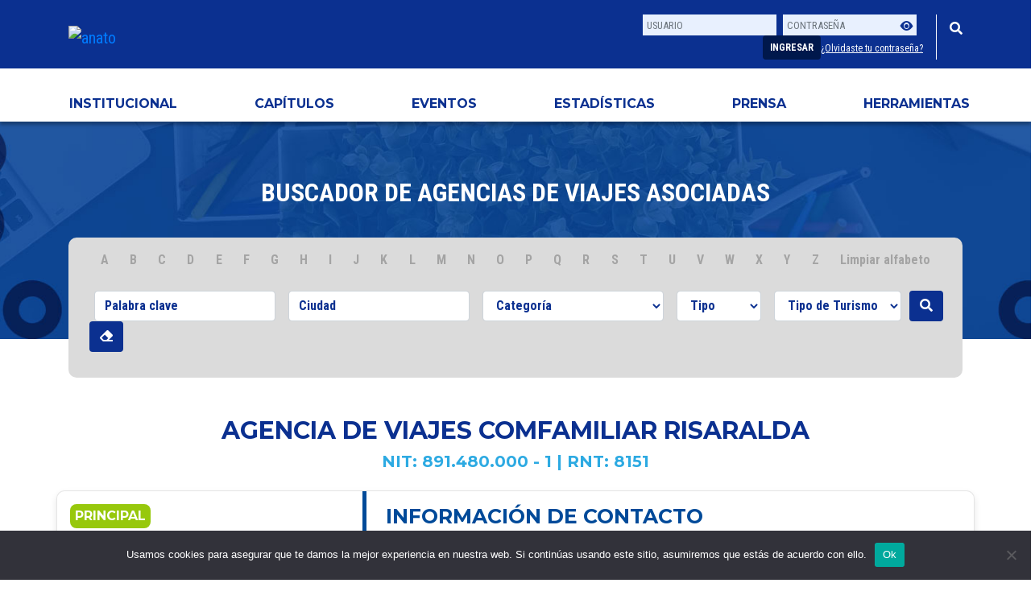

--- FILE ---
content_type: text/html; charset=UTF-8
request_url: https://anato.org/agencias/agencia-de-viajes-comfamiliar-risaralda/
body_size: 21284
content:
<!doctype html><html lang="es"><head> <!-- Google tag (gtag.js) --> <script async src="https://www.googletagmanager.com/gtag/js?id=UA-85406600-1"></script> <script>window.dataLayer = window.dataLayer || [];
  function gtag(){dataLayer.push(arguments);}
  gtag('js', new Date());

  gtag('config', 'UA-85406600-1');</script> <meta http-equiv="Content-Security-Policy" content="
default-src 'self';
img-src * data:;
font-src 'self' data: https://fonts.googleapis.com https://fonts.gstatic.com https://cdn.jsdelivr.net *.fontawesome.com;
script-src 'self' https://public.tableau.com https://www.google.com https://script.hotjar.com/ https://*.adtrafficquality.google https://connect.facebook.net https://pagead2.googlesyndication.com https://static.hotjar.com https://www.google-analytics.com http://www.google-analytics.com https://www.googletagmanager.com https://cdn.jsdelivr.net https://cdnjs.cloudflare.com https://kit.fontawesome.com https://cdn.datatables.net https://stackpath.bootstrapcdn.com https://www.gstatic.com https://code.jquery.com https://*.anato.org 'unsafe-eval' 'unsafe-inline';
object-src 'none';
style-src 'self' https://anato.org *.anato.org https://fonts.googleapis.com https://cdnjs.cloudflare.com http://fonts.googleapis.com https://*.fontawesome.com https://cdn.jsdelivr.net https://cdn.datatables.net https://stackpath.bootstrapcdn.com 'unsafe-inline';
connect-src 'self' https://stats.g.doubleclick.net https://*.fontawesome.com https://www.google-analytics.com https://*.google.com https://*.adtrafficquality.google;
frame-src 'self' https://player.vimeo.com https://public.tableau.com https://www.youtube.com https://googleads.g.doubleclick.net https://*.adtrafficquality.google https://*.google.com https://*.anato.org;
"/><meta charset="utf-8"><meta name="viewport" content="width=device-width, initial-scale=1, shrink-to-fit=no"><link rel="shortcut icon" href="https://anato.org/wp-content/themes/anato-theme/images/favicon.ico" type="image/vnd.microsoft.icon" /><link href="https://stackpath.bootstrapcdn.com/bootstrap/4.3.1/css/bootstrap.min.css" rel="stylesheet" integrity="sha384-ggOyR0iXCbMQv3Xipma34MD+dH/1fQ784/j6cY/iJTQUOhcWr7x9JvoRxT2MZw1T" crossorigin="anonymous"><link href="https://fonts.googleapis.com/css?family=Roboto+Condensed:400,700&display=swap" rel="stylesheet"><link href="https://cdn.jsdelivr.net/npm/bootstrap-icons/font/bootstrap-icons.css" rel="stylesheet"><link rel="preconnect" href="https://fonts.googleapis.com"><link rel="preconnect" href="https://fonts.gstatic.com" crossorigin><link href="https://fonts.googleapis.com/css2?family=Montserrat&display=swap" rel="stylesheet"><link rel="stylesheet" href="https://use.fontawesome.com/releases/v5.8.2/css/all.css" integrity="sha384-oS3vJWv+0UjzBfQzYUhtDYW+Pj2yciDJxpsK1OYPAYjqT085Qq/1cq5FLXAZQ7Ay" crossorigin="anonymous"> <script src="https://kit.fontawesome.com/31f48c7f26.js" crossorigin="anonymous"></script> <link rel="stylesheet" href="https://cdnjs.cloudflare.com/ajax/libs/tiny-date-picker/3.2.8/tiny-date-picker.min.css" crossorigin="anonymous"><link rel="stylesheet" href="https://anato.org/wp-content/themes/anato-theme/style.css?v=1760541196"><link rel="stylesheet" href="https://anato.org/wp-content/themes/anato-theme/animate.css"><link rel="stylesheet" href="https://anato.org/wp-content/themes/anato-theme/date-range-picker.css"><link rel="stylesheet" href="https://cdn.datatables.net/autofill/2.3.5/css/autoFill.bootstrap4.min.css"><link rel="stylesheet" href="https://cdn.datatables.net/1.10.23/css/dataTables.bootstrap4.min.css"><link href="https://cdn.jsdelivr.net/npm/bootstrap-icons/font/bootstrap-icons.css" rel="stylesheet"><title>ANATO &#8211; Asociación Colombiana de Agencias de Viajes y Turismo</title> <script
  src="https://code.jquery.com/jquery-3.3.1.min.js"
  integrity="sha256-FgpCb/KJQlLNfOu91ta32o/NMZxltwRo8QtmkMRdAu8="
  crossorigin="anonymous"></script> <script src="https://cdnjs.cloudflare.com/ajax/libs/moment.js/2.29.1/moment.min.js" integrity="sha512-qTXRIMyZIFb8iQcfjXWCO8+M5Tbc38Qi5WzdPOYZHIlZpzBHG3L3by84BBBOiRGiEb7KKtAOAs5qYdUiZiQNNQ==" crossorigin="anonymous"></script> <script src="https://cdnjs.cloudflare.com/ajax/libs/moment.js/2.19.1/moment-with-locales.min.js" integrity="sha512-lQR9pLx+zmyQV/T99+vuBITpGAYXR+nMAZXVjtdEgnC3jodfmtjhRTuAnQ7jHjlWgUL0KE+SORFWdWEp1BYLFw==" crossorigin="anonymous"></script> <script src="https://cdn.datatables.net/1.10.23/js/jquery.dataTables.js" crossorigin="anonymous"></script> <script src="https://cdn.datatables.net/1.10.23/js/dataTables.bootstrap4.min.js" crossorigin="anonymous"></script> <script src="https://cdn.datatables.net/plug-ins/1.10.22/sorting/datetime-moment.js"></script> <script src="https://cdnjs.cloudflare.com/ajax/libs/jquery.mask/1.14.13/jquery.mask.min.js"></script> <!-- google adsense--> <script data-ad-client="ca-pub-1977356495769649" async src="https://pagead2.googlesyndication.com/pagead/js/adsbygoogle.js"></script> <script type="text/javascript">//-->//><!--
(function(i,s,o,g,r,a,m){i["GoogleAnalyticsObject"]=r;i[r]=i[r]||function(){(i[r].q=i[r].q||[]).push(arguments)},i[r].l=1*new Date();a=s.createElement(o),m=s.getElementsByTagName(o)[0];a.async=1;a.src=g;m.parentNode.insertBefore(a,m)})(window,document,"script","//www.google-analytics.com/analytics.js","ga");ga("create", "UA-85406600-1", {"cookieDomain":".web1.anato.org"});ga("set", "anonymizeIp", true);ga("send", "pageview");
//--><!</script> <!--meta tags--><meta name="description" content="Entidad sin ánimo de lucro y carácter gremial que representa, defiende y promociona los intereses generales del turismo y de las Agencias de Viajes en Colombia" /><meta name="keywords" content="anato, agencias de viajes, viaje, colombia, turismo, vitrina turistica, gremio, asociación" /> <!--<meta property="og:title" content="" /><meta property="og:url" content="http://anato.org" /><meta property="og:image" content="http://anato.org/images/meta-facebook-share.jpg" />--> <!--fin meta tags--> <!--facebook pixel 1--><meta name="facebook-domain-verification" content="ttfvz4otpws0wz3oq40zycvh7lzkls" /> <!-- Facebook Pixel Code --> <script>!function(f,b,e,v,n,t,s)
{if(f.fbq)return;n=f.fbq=function(){n.callMethod?
n.callMethod.apply(n,arguments):n.queue.push(arguments)};
if(!f._fbq)f._fbq=n;n.push=n;n.loaded=!0;n.version='2.0';
n.queue=[];t=b.createElement(e);t.async=!0;
t.src=v;s=b.getElementsByTagName(e)[0];
s.parentNode.insertBefore(t,s)}(window, document,'script',
'https://connect.facebook.net/en_US/fbevents.js');
fbq('init', '593709094927363');
fbq('track', 'PageView');</script> <noscript><img height="1" width="1" style="display:none"
src="https://www.facebook.com/tr?id=593709094927363&ev=PageView&noscript=1"
/></noscript> <!-- End Facebook Pixel Code --> <!--heatmap--> <!-- Hotjar Tracking Code for https://anato.org --> <script>(function(h,o,t,j,a,r){
        h.hj=h.hj||function(){(h.hj.q=h.hj.q||[]).push(arguments)};
        h._hjSettings={hjid:3580540,hjsv:6};
        a=o.getElementsByTagName('head')[0];
        r=o.createElement('script');r.async=1;
        r.src=t+h._hjSettings.hjid+j+h._hjSettings.hjsv;
        a.appendChild(r);
    })(window,document,'https://static.hotjar.com/c/hotjar-','.js?sv=');</script> <!-- Google tag (gtag.js) --> <script async src="https://www.googletagmanager.com/gtag/js?id=G-N5HFCMJVT7"></script> <script>window.dataLayer = window.dataLayer || [];
  function gtag(){dataLayer.push(arguments);}
  gtag('js', new Date());

  gtag('config', 'G-N5HFCMJVT7');</script> <style>img:is([sizes="auto" i], [sizes^="auto," i]) { contain-intrinsic-size: 3000px 1500px }</style><!-- All in One SEO 4.7.7.2 - aioseo.com --><meta name="description" content="Entidad sin ánimo de lucro y carácter gremial que representa, defiende y promociona los intereses generales del turismo y de las Agencias de Viajes en Colombia" /><link rel="canonical" href="https://anato.org/agencias/agencia-de-viajes-comfamiliar-risaralda/" /><meta name="generator" content="All in One SEO (AIOSEO) 4.7.7.2" /><meta property="og:locale" content="es_ES" /><meta property="og:site_name" content="ANATO - Asociación Colombiana de Agencias de Viajes y Turismo" /><meta property="og:type" content="article" /><meta property="og:url" content="https://anato.org/agencias/agencia-de-viajes-comfamiliar-risaralda/" /><meta property="article:publisher" content="https://www.facebook.com/anato.nacional" /><meta name="twitter:card" content="summary" /><meta name="twitter:site" content="@AnatoNacional" /> <script type="application/ld+json" class="aioseo-schema">{"@context":"https:\/\/schema.org","@graph":[{"@type":"CollectionPage","@id":"https:\/\/anato.org\/agencias\/agencia-de-viajes-comfamiliar-risaralda\/#collectionpage","url":"https:\/\/anato.org\/agencias\/agencia-de-viajes-comfamiliar-risaralda\/","name":"ANATO - Asociaci\u00f3n Colombiana de Agencias de Viajes y Turismo","inLanguage":"es-CO","isPartOf":{"@id":"https:\/\/anato.org\/#website"},"breadcrumb":{"@id":"https:\/\/anato.org\/agencias\/agencia-de-viajes-comfamiliar-risaralda\/#breadcrumblist"}},{"@type":"Organization","@id":"https:\/\/anato.org\/#organization","name":"Asociaci\u00f3n Colombiana de Agencias de Viajes y Turismo ANATO","description":"Entidad sin \u00e1nimo de lucro y car\u00e1cter gremial que representa, defiende y promociona los intereses generales del turismo y de las Agencias de Viajes en Colombia","url":"https:\/\/anato.org\/","telephone":"+5714322040","logo":{"@type":"ImageObject","url":"https:\/\/anato.org\/wp-content\/uploads\/2020\/04\/Logo-ANATO-2-300x289-1.png","@id":"https:\/\/anato.org\/agencias\/agencia-de-viajes-comfamiliar-risaralda\/#organizationLogo","width":300,"height":289},"image":{"@id":"https:\/\/anato.org\/agencias\/agencia-de-viajes-comfamiliar-risaralda\/#organizationLogo"},"sameAs":["https:\/\/www.instagram.com\/anato_nacional\/","https:\/\/youtube.com\/user\/ANATOColombia"]},{"@type":"WebSite","@id":"https:\/\/anato.org\/#website","url":"https:\/\/anato.org\/","name":"ANATO - Asociaci\u00f3n Colombiana de Agencias de Viajes y Turismo","description":"Entidad sin \u00e1nimo de lucro y car\u00e1cter gremial que representa, defiende y promociona los intereses generales del turismo y de las Agencias de Viajes en Colombia","inLanguage":"es-CO","publisher":{"@id":"https:\/\/anato.org\/#organization"}}]}</script> <!-- All in One SEO --> <script type="text/javascript">/*  */
window._wpemojiSettings = {"baseUrl":"https:\/\/s.w.org\/images\/core\/emoji\/15.0.3\/72x72\/","ext":".png","svgUrl":"https:\/\/s.w.org\/images\/core\/emoji\/15.0.3\/svg\/","svgExt":".svg","source":{"concatemoji":"https:\/\/anato.org\/wp-includes\/js\/wp-emoji-release.min.js?ver=a3b785ca5cb5e307e3f403e33eb350c4"}};
/*! This file is auto-generated */
!function(i,n){var o,s,e;function c(e){try{var t={supportTests:e,timestamp:(new Date).valueOf()};sessionStorage.setItem(o,JSON.stringify(t))}catch(e){}}function p(e,t,n){e.clearRect(0,0,e.canvas.width,e.canvas.height),e.fillText(t,0,0);var t=new Uint32Array(e.getImageData(0,0,e.canvas.width,e.canvas.height).data),r=(e.clearRect(0,0,e.canvas.width,e.canvas.height),e.fillText(n,0,0),new Uint32Array(e.getImageData(0,0,e.canvas.width,e.canvas.height).data));return t.every(function(e,t){return e===r[t]})}function u(e,t,n){switch(t){case"flag":return n(e,"\ud83c\udff3\ufe0f\u200d\u26a7\ufe0f","\ud83c\udff3\ufe0f\u200b\u26a7\ufe0f")?!1:!n(e,"\ud83c\uddfa\ud83c\uddf3","\ud83c\uddfa\u200b\ud83c\uddf3")&&!n(e,"\ud83c\udff4\udb40\udc67\udb40\udc62\udb40\udc65\udb40\udc6e\udb40\udc67\udb40\udc7f","\ud83c\udff4\u200b\udb40\udc67\u200b\udb40\udc62\u200b\udb40\udc65\u200b\udb40\udc6e\u200b\udb40\udc67\u200b\udb40\udc7f");case"emoji":return!n(e,"\ud83d\udc26\u200d\u2b1b","\ud83d\udc26\u200b\u2b1b")}return!1}function f(e,t,n){var r="undefined"!=typeof WorkerGlobalScope&&self instanceof WorkerGlobalScope?new OffscreenCanvas(300,150):i.createElement("canvas"),a=r.getContext("2d",{willReadFrequently:!0}),o=(a.textBaseline="top",a.font="600 32px Arial",{});return e.forEach(function(e){o[e]=t(a,e,n)}),o}function t(e){var t=i.createElement("script");t.src=e,t.defer=!0,i.head.appendChild(t)}"undefined"!=typeof Promise&&(o="wpEmojiSettingsSupports",s=["flag","emoji"],n.supports={everything:!0,everythingExceptFlag:!0},e=new Promise(function(e){i.addEventListener("DOMContentLoaded",e,{once:!0})}),new Promise(function(t){var n=function(){try{var e=JSON.parse(sessionStorage.getItem(o));if("object"==typeof e&&"number"==typeof e.timestamp&&(new Date).valueOf()<e.timestamp+604800&&"object"==typeof e.supportTests)return e.supportTests}catch(e){}return null}();if(!n){if("undefined"!=typeof Worker&&"undefined"!=typeof OffscreenCanvas&&"undefined"!=typeof URL&&URL.createObjectURL&&"undefined"!=typeof Blob)try{var e="postMessage("+f.toString()+"("+[JSON.stringify(s),u.toString(),p.toString()].join(",")+"));",r=new Blob([e],{type:"text/javascript"}),a=new Worker(URL.createObjectURL(r),{name:"wpTestEmojiSupports"});return void(a.onmessage=function(e){c(n=e.data),a.terminate(),t(n)})}catch(e){}c(n=f(s,u,p))}t(n)}).then(function(e){for(var t in e)n.supports[t]=e[t],n.supports.everything=n.supports.everything&&n.supports[t],"flag"!==t&&(n.supports.everythingExceptFlag=n.supports.everythingExceptFlag&&n.supports[t]);n.supports.everythingExceptFlag=n.supports.everythingExceptFlag&&!n.supports.flag,n.DOMReady=!1,n.readyCallback=function(){n.DOMReady=!0}}).then(function(){return e}).then(function(){var e;n.supports.everything||(n.readyCallback(),(e=n.source||{}).concatemoji?t(e.concatemoji):e.wpemoji&&e.twemoji&&(t(e.twemoji),t(e.wpemoji)))}))}((window,document),window._wpemojiSettings);
/*  */</script> <style id='wp-emoji-styles-inline-css' type='text/css'>img.wp-smiley, img.emoji { display: inline !important; border: none !important; box-shadow: none !important; height: 1em !important; width: 1em !important; margin: 0 0.07em !important; vertical-align: -0.1em !important; background: none !important; padding: 0 !important; }</style><style id='classic-theme-styles-inline-css' type='text/css'>/*! This file is auto-generated */ .wp-block-button__link{color:#fff;background-color:#32373c;border-radius:9999px;box-shadow:none;text-decoration:none;padding:calc(.667em + 2px) calc(1.333em + 2px);font-size:1.125em}.wp-block-file__button{background:#32373c;color:#fff;text-decoration:none}</style><style id='global-styles-inline-css' type='text/css'>:root{--wp--preset--aspect-ratio--square: 1;--wp--preset--aspect-ratio--4-3: 4/3;--wp--preset--aspect-ratio--3-4: 3/4;--wp--preset--aspect-ratio--3-2: 3/2;--wp--preset--aspect-ratio--2-3: 2/3;--wp--preset--aspect-ratio--16-9: 16/9;--wp--preset--aspect-ratio--9-16: 9/16;--wp--preset--color--black: #000000;--wp--preset--color--cyan-bluish-gray: #abb8c3;--wp--preset--color--white: #ffffff;--wp--preset--color--pale-pink: #f78da7;--wp--preset--color--vivid-red: #cf2e2e;--wp--preset--color--luminous-vivid-orange: #ff6900;--wp--preset--color--luminous-vivid-amber: #fcb900;--wp--preset--color--light-green-cyan: #7bdcb5;--wp--preset--color--vivid-green-cyan: #00d084;--wp--preset--color--pale-cyan-blue: #8ed1fc;--wp--preset--color--vivid-cyan-blue: #0693e3;--wp--preset--color--vivid-purple: #9b51e0;--wp--preset--gradient--vivid-cyan-blue-to-vivid-purple: linear-gradient(135deg,rgba(6,147,227,1) 0%,rgb(155,81,224) 100%);--wp--preset--gradient--light-green-cyan-to-vivid-green-cyan: linear-gradient(135deg,rgb(122,220,180) 0%,rgb(0,208,130) 100%);--wp--preset--gradient--luminous-vivid-amber-to-luminous-vivid-orange: linear-gradient(135deg,rgba(252,185,0,1) 0%,rgba(255,105,0,1) 100%);--wp--preset--gradient--luminous-vivid-orange-to-vivid-red: linear-gradient(135deg,rgba(255,105,0,1) 0%,rgb(207,46,46) 100%);--wp--preset--gradient--very-light-gray-to-cyan-bluish-gray: linear-gradient(135deg,rgb(238,238,238) 0%,rgb(169,184,195) 100%);--wp--preset--gradient--cool-to-warm-spectrum: linear-gradient(135deg,rgb(74,234,220) 0%,rgb(151,120,209) 20%,rgb(207,42,186) 40%,rgb(238,44,130) 60%,rgb(251,105,98) 80%,rgb(254,248,76) 100%);--wp--preset--gradient--blush-light-purple: linear-gradient(135deg,rgb(255,206,236) 0%,rgb(152,150,240) 100%);--wp--preset--gradient--blush-bordeaux: linear-gradient(135deg,rgb(254,205,165) 0%,rgb(254,45,45) 50%,rgb(107,0,62) 100%);--wp--preset--gradient--luminous-dusk: linear-gradient(135deg,rgb(255,203,112) 0%,rgb(199,81,192) 50%,rgb(65,88,208) 100%);--wp--preset--gradient--pale-ocean: linear-gradient(135deg,rgb(255,245,203) 0%,rgb(182,227,212) 50%,rgb(51,167,181) 100%);--wp--preset--gradient--electric-grass: linear-gradient(135deg,rgb(202,248,128) 0%,rgb(113,206,126) 100%);--wp--preset--gradient--midnight: linear-gradient(135deg,rgb(2,3,129) 0%,rgb(40,116,252) 100%);--wp--preset--font-size--small: 13px;--wp--preset--font-size--medium: 20px;--wp--preset--font-size--large: 36px;--wp--preset--font-size--x-large: 42px;--wp--preset--spacing--20: 0.44rem;--wp--preset--spacing--30: 0.67rem;--wp--preset--spacing--40: 1rem;--wp--preset--spacing--50: 1.5rem;--wp--preset--spacing--60: 2.25rem;--wp--preset--spacing--70: 3.38rem;--wp--preset--spacing--80: 5.06rem;--wp--preset--shadow--natural: 6px 6px 9px rgba(0, 0, 0, 0.2);--wp--preset--shadow--deep: 12px 12px 50px rgba(0, 0, 0, 0.4);--wp--preset--shadow--sharp: 6px 6px 0px rgba(0, 0, 0, 0.2);--wp--preset--shadow--outlined: 6px 6px 0px -3px rgba(255, 255, 255, 1), 6px 6px rgba(0, 0, 0, 1);--wp--preset--shadow--crisp: 6px 6px 0px rgba(0, 0, 0, 1);}:where(.is-layout-flex){gap: 0.5em;}:where(.is-layout-grid){gap: 0.5em;}body .is-layout-flex{display: flex;}.is-layout-flex{flex-wrap: wrap;align-items: center;}.is-layout-flex > :is(*, div){margin: 0;}body .is-layout-grid{display: grid;}.is-layout-grid > :is(*, div){margin: 0;}:where(.wp-block-columns.is-layout-flex){gap: 2em;}:where(.wp-block-columns.is-layout-grid){gap: 2em;}:where(.wp-block-post-template.is-layout-flex){gap: 1.25em;}:where(.wp-block-post-template.is-layout-grid){gap: 1.25em;}.has-black-color{color: var(--wp--preset--color--black) !important;}.has-cyan-bluish-gray-color{color: var(--wp--preset--color--cyan-bluish-gray) !important;}.has-white-color{color: var(--wp--preset--color--white) !important;}.has-pale-pink-color{color: var(--wp--preset--color--pale-pink) !important;}.has-vivid-red-color{color: var(--wp--preset--color--vivid-red) !important;}.has-luminous-vivid-orange-color{color: var(--wp--preset--color--luminous-vivid-orange) !important;}.has-luminous-vivid-amber-color{color: var(--wp--preset--color--luminous-vivid-amber) !important;}.has-light-green-cyan-color{color: var(--wp--preset--color--light-green-cyan) !important;}.has-vivid-green-cyan-color{color: var(--wp--preset--color--vivid-green-cyan) !important;}.has-pale-cyan-blue-color{color: var(--wp--preset--color--pale-cyan-blue) !important;}.has-vivid-cyan-blue-color{color: var(--wp--preset--color--vivid-cyan-blue) !important;}.has-vivid-purple-color{color: var(--wp--preset--color--vivid-purple) !important;}.has-black-background-color{background-color: var(--wp--preset--color--black) !important;}.has-cyan-bluish-gray-background-color{background-color: var(--wp--preset--color--cyan-bluish-gray) !important;}.has-white-background-color{background-color: var(--wp--preset--color--white) !important;}.has-pale-pink-background-color{background-color: var(--wp--preset--color--pale-pink) !important;}.has-vivid-red-background-color{background-color: var(--wp--preset--color--vivid-red) !important;}.has-luminous-vivid-orange-background-color{background-color: var(--wp--preset--color--luminous-vivid-orange) !important;}.has-luminous-vivid-amber-background-color{background-color: var(--wp--preset--color--luminous-vivid-amber) !important;}.has-light-green-cyan-background-color{background-color: var(--wp--preset--color--light-green-cyan) !important;}.has-vivid-green-cyan-background-color{background-color: var(--wp--preset--color--vivid-green-cyan) !important;}.has-pale-cyan-blue-background-color{background-color: var(--wp--preset--color--pale-cyan-blue) !important;}.has-vivid-cyan-blue-background-color{background-color: var(--wp--preset--color--vivid-cyan-blue) !important;}.has-vivid-purple-background-color{background-color: var(--wp--preset--color--vivid-purple) !important;}.has-black-border-color{border-color: var(--wp--preset--color--black) !important;}.has-cyan-bluish-gray-border-color{border-color: var(--wp--preset--color--cyan-bluish-gray) !important;}.has-white-border-color{border-color: var(--wp--preset--color--white) !important;}.has-pale-pink-border-color{border-color: var(--wp--preset--color--pale-pink) !important;}.has-vivid-red-border-color{border-color: var(--wp--preset--color--vivid-red) !important;}.has-luminous-vivid-orange-border-color{border-color: var(--wp--preset--color--luminous-vivid-orange) !important;}.has-luminous-vivid-amber-border-color{border-color: var(--wp--preset--color--luminous-vivid-amber) !important;}.has-light-green-cyan-border-color{border-color: var(--wp--preset--color--light-green-cyan) !important;}.has-vivid-green-cyan-border-color{border-color: var(--wp--preset--color--vivid-green-cyan) !important;}.has-pale-cyan-blue-border-color{border-color: var(--wp--preset--color--pale-cyan-blue) !important;}.has-vivid-cyan-blue-border-color{border-color: var(--wp--preset--color--vivid-cyan-blue) !important;}.has-vivid-purple-border-color{border-color: var(--wp--preset--color--vivid-purple) !important;}.has-vivid-cyan-blue-to-vivid-purple-gradient-background{background: var(--wp--preset--gradient--vivid-cyan-blue-to-vivid-purple) !important;}.has-light-green-cyan-to-vivid-green-cyan-gradient-background{background: var(--wp--preset--gradient--light-green-cyan-to-vivid-green-cyan) !important;}.has-luminous-vivid-amber-to-luminous-vivid-orange-gradient-background{background: var(--wp--preset--gradient--luminous-vivid-amber-to-luminous-vivid-orange) !important;}.has-luminous-vivid-orange-to-vivid-red-gradient-background{background: var(--wp--preset--gradient--luminous-vivid-orange-to-vivid-red) !important;}.has-very-light-gray-to-cyan-bluish-gray-gradient-background{background: var(--wp--preset--gradient--very-light-gray-to-cyan-bluish-gray) !important;}.has-cool-to-warm-spectrum-gradient-background{background: var(--wp--preset--gradient--cool-to-warm-spectrum) !important;}.has-blush-light-purple-gradient-background{background: var(--wp--preset--gradient--blush-light-purple) !important;}.has-blush-bordeaux-gradient-background{background: var(--wp--preset--gradient--blush-bordeaux) !important;}.has-luminous-dusk-gradient-background{background: var(--wp--preset--gradient--luminous-dusk) !important;}.has-pale-ocean-gradient-background{background: var(--wp--preset--gradient--pale-ocean) !important;}.has-electric-grass-gradient-background{background: var(--wp--preset--gradient--electric-grass) !important;}.has-midnight-gradient-background{background: var(--wp--preset--gradient--midnight) !important;}.has-small-font-size{font-size: var(--wp--preset--font-size--small) !important;}.has-medium-font-size{font-size: var(--wp--preset--font-size--medium) !important;}.has-large-font-size{font-size: var(--wp--preset--font-size--large) !important;}.has-x-large-font-size{font-size: var(--wp--preset--font-size--x-large) !important;} :where(.wp-block-post-template.is-layout-flex){gap: 1.25em;}:where(.wp-block-post-template.is-layout-grid){gap: 1.25em;} :where(.wp-block-columns.is-layout-flex){gap: 2em;}:where(.wp-block-columns.is-layout-grid){gap: 2em;} :root :where(.wp-block-pullquote){font-size: 1.5em;line-height: 1.6;}</style><link rel='preload' as='style' onload='this.rel="stylesheet"' id='aeh-processed-header-0-css' href='https://anato.org/wp-content/plugins/add-expires-headers/cache/1756414677/com/processed-header-f1110edcdd76c4be0b6f635398bb9cd859d803b2.min.css' type='text/css' media='all' /><script type="text/javascript" src="https://anato.org/wp-includes/js/jquery/jquery.min.js?ver=3.7.1" id="jquery-core-js"></script> <script type="text/javascript" src="https://anato.org/wp-includes/js/jquery/jquery-migrate.min.js?ver=3.4.1" id="jquery-migrate-js"></script> <script type="text/javascript" src="https://anato.org/wp-content/plugins/everest-tab-lite/assets/js/frontend/et-frontend-script.js?ver=2.0.3" id="et-frontend-script-js"></script> <script type="text/javascript" id="cookie-notice-front-js-before">/*  */
var cnArgs = {"ajaxUrl":"https:\/\/anato.org\/wp-admin\/admin-ajax.php","nonce":"d8c157ea64","hideEffect":"fade","position":"bottom","onScroll":true,"onScrollOffset":100,"onClick":true,"cookieName":"cookie_notice_accepted","cookieTime":2592000,"cookieTimeRejected":2592000,"globalCookie":false,"redirection":true,"cache":true,"revokeCookies":false,"revokeCookiesOpt":"automatic"};
/*  */</script> <script type="text/javascript" src="https://anato.org/wp-content/plugins/cookie-notice/js/front.min.js?ver=2.5.5" id="cookie-notice-front-js"></script> <script type="text/javascript" id="wp-goal-tracker-ga-js-extra">/*  */
var wpGoalTrackerGaEvents = {"pending":{"view_item":[],"begin_checkout":[],"add_to_cart":[],"view_cart":[],"purchase":[]}};
var wpGoalTrackerGa = {"version":"1.1.5","is_front_page":"","trackLinks":{"enabled":true,"type":"all"},"trackEmailLinks":"","pageSpeedTracking":"","click":[{"selector":"menu-item-110056","eventName":"click-menu","isRecommended":"","props":[],"id":133028},{"selector":"wp-image-130997","eventName":"rotador4","isRecommended":"","props":[],"id":132907},{"selector":"wp-image-132758","eventName":"rotador3","isRecommended":"","props":[],"id":132906},{"selector":"wp-image-132293","eventName":"rotador2","isRecommended":"","props":[],"id":132905},{"selector":"wp-image-132775","eventName":"rotador1","isRecommended":"","props":{"":""},"id":132904},{"selector":"principal","eventName":"ClickRotadorHome","isRecommended":"","props":[],"id":132903}],"visibility":[],"pageTitle":""};
/*  */</script> <script type="text/javascript" src="https://anato.org/wp-content/plugins/goal-tracker-ga/public/js/wp-goal-tracker-ga-public.js?ver=1.1.5" id="wp-goal-tracker-ga-js"></script> <script type="text/javascript" id="pld-frontend-js-extra">/*  */
var pld_js_object = {"admin_ajax_url":"https:\/\/anato.org\/wp-admin\/admin-ajax.php","admin_ajax_nonce":"7f68ff28bc"};
/*  */</script> <script type="text/javascript" src="https://anato.org/wp-content/plugins/posts-like-dislike/js/pld-frontend.js?ver=1.1.5" id="pld-frontend-js"></script> <link rel="https://api.w.org/" href="https://anato.org/wp-json/" /><link rel="EditURI" type="application/rsd+xml" title="RSD" href="https://anato.org/xmlrpc.php?rsd" /><!-- Global site tag (gtag.js) - Google Analytics --> <script async src="https://www.googletagmanager.com/gtag/js?id=G-N5HFCMJVT7"></script> <script>window.dataLayer = window.dataLayer || [];
			function gtag(){dataLayer.push(arguments);}
			gtag("js", new Date());

			gtag("config", "G-N5HFCMJVT7");</script><style></style><!-- Stream WordPress user activity plugin v4.0.2 --> <script type="text/javascript">(function(url){
	if(/(?:Chrome\/26\.0\.1410\.63 Safari\/537\.31|WordfenceTestMonBot)/.test(navigator.userAgent)){ return; }
	var addEvent = function(evt, handler) {
		if (window.addEventListener) {
			document.addEventListener(evt, handler, false);
		} else if (window.attachEvent) {
			document.attachEvent('on' + evt, handler);
		}
	};
	var removeEvent = function(evt, handler) {
		if (window.removeEventListener) {
			document.removeEventListener(evt, handler, false);
		} else if (window.detachEvent) {
			document.detachEvent('on' + evt, handler);
		}
	};
	var evts = 'contextmenu dblclick drag dragend dragenter dragleave dragover dragstart drop keydown keypress keyup mousedown mousemove mouseout mouseover mouseup mousewheel scroll'.split(' ');
	var logHuman = function() {
		if (window.wfLogHumanRan) { return; }
		window.wfLogHumanRan = true;
		var wfscr = document.createElement('script');
		wfscr.type = 'text/javascript';
		wfscr.async = true;
		wfscr.src = url + '&r=' + Math.random();
		(document.getElementsByTagName('head')[0]||document.getElementsByTagName('body')[0]).appendChild(wfscr);
		for (var i = 0; i < evts.length; i++) {
			removeEvent(evts[i], logHuman);
		}
	};
	for (var i = 0; i < evts.length; i++) {
		addEvent(evts[i], logHuman);
	}
})('//anato.org/?wordfence_lh=1&hid=BEF288534CECEABEC1C0524F942D3151');</script><link rel="icon" href="https://anato.org/wp-content/uploads/2019/11/cropped-android-icon-72x72-1-32x32.png" sizes="32x32" /><link rel="icon" href="https://anato.org/wp-content/uploads/2019/11/cropped-android-icon-72x72-1-192x192.png" sizes="192x192" /><link rel="apple-touch-icon" href="https://anato.org/wp-content/uploads/2019/11/cropped-android-icon-72x72-1-180x180.png" /><meta name="msapplication-TileImage" content="https://anato.org/wp-content/uploads/2019/11/cropped-android-icon-72x72-1-270x270.png" /><style type="text/css" id="wp-custom-css">body.user-id-1373 #menu-private-menu { display:none; } .intranet table .ninja_column_6 a { font-weight: bold; font-style: italic !important; } .forminator-ui#forminator-module-134470.forminator-design--default .forminator-label, span.forminator-description { font-size: 16px !important; } .page-id-24 .wp-block-columns.has-3-columns .wp-block-column:nth-child(1) { padding-right: 15px; } .page-id-24 .wp-block-columns.has-2-columns .wp-block-column:nth-child(1) { padding-right: 15px; } .forminator-ui#forminator-module-134236.forminator-design--default .forminator-label { font-size: 16px !important; font-family: inherit; font-weight: 700; } .owl-dots { position: absolute; z-index: 9000; bottom: 10px; text-align: center; margin: 0 auto; left: 0; right: 0; } button.owl-dot { background: #ccc; width: 12px; height: 12px; border-radius: 50%; margin: 5px; border: 0; } button.owl-dot.active { background-color: #2daae2; } .post-type-agencias div#aioseo-settings { display: none; } .card.intranet-allies__card .card-body h3 span { text-transform: capitalize; font-size: 15px; color: #007bff; } .intranet-allies .content-text a:hover { text-decoration: inherit; } .intranet-allies .content-text p.alldesc { color: initial; } input[name="redirect_to"] { display: none; } .pagination .page-info { font-size: 17px; } .alianza .events__hr { display: none; } .allmas { text-align:right; } .allmas a { border: 1px solid #007bff; padding: 10px 15px; border-radius: 20px; background-color: white; font-weight: bold; } .intranet-allies__card { cursor: pointer; transition: all 0.2s ease-in-out; background-color: #f1f1f1; border-radius: 21px; border: 0; } button#btn-intranet { background: rgb(237,237,237); background: linear-gradient(90deg, rgba(237,237,237,1) 0%, rgba(219,219,219,1) 100%); color:#093598; } button#btn-intranet-asociados { background: rgb(0,116,245); background: linear-gradient(90deg, rgba(0,116,245,1) 0%, rgba(9,53,152,1) 100%); } button#btn-intranet, button#btn-intranet-asociados { font-family: 'Montserrat', sans-serif; text-transform:uppercase; padding: 10px 10px; font-weight:bold; border-radius: 12px; } .alianza .form-control{ font-family: 'Montserrat', sans-serif; } button#volverLink { background-color: transparent; color: #817e7e; font-size: 17px; font-family: 'Montserrat', sans-serif; border:0; } button#volverLink:hover { opacity:0.8; } .alianza .card.bg-light { background-color: #fff !important; border: 0; } .card-header.card-header--blank { padding: .75rem 0; } button.btn.btn-primary[type=submit] { border-radius: 20px; padding: 10px 15px; font-family: 'Montserrat', sans-serif; background: rgb(1,124,254) !important; background: linear-gradient(90deg, rgba(1,124,254,1) 0%, rgba(15,179,189,1) 100%) !important; font-size:16px; } .alianza label.events__form-label { font-size: 16px; color: #000; font-family: 'Montserrat', sans-serif; opacity: 1; text-transform: capitalize; } .alianza .card-body.card-body--blank { background: #fff; border: 0 !important; padding: 0 0px; } .alianza .new-content table tr.cabecera td { background-color: #eee; } .alianza .new-content table td { padding: 6px; } .loop-intranet__filter select.form-control { margin-left: 11px; } .loop-intranet__filter button.btn.form-anato__submit.form-anato__submit--shiny { margin-left: 11px; font-family: 'Montserrat', sans-serif; } .loop-intranet__filter .fa-search:before { content: "\f002"; border-right: 1px solid #fff; padding-right: 7px; } .loop-intranet__filter form{ text-align: center; margin: 0 auto; } .loop-intranet__filter form input, .loop-intranet__filter form select { border-radius: 15px; color: #000; font-family: 'Montserrat', sans-serif; border:0; } ul.aside-menu li a:hover:before, ul.aside-menu li a:active:before{ color: #fff; } .alianza .new-content table { border: 2px solid #ccc !important; border-radius: 20px !important; } .new-content { font-family: 'Montserrat', sans-serif; } .logo-alianza { width: 30%; float: left; margin: 0 20px 20px 0; border-radius: 20px; border: 6px solid #0284f6; /* width: 30%; */ /* float: left; */ height: 200px; display: flex; justify-content: center; align-items: center; padding: 0 8px; } div#header-alianza { font-family: 'Montserrat', sans-serif; font-weight: bold; background-color: #0b3090; color: #fff; text-align: center; font-size: 23px; border-radius: 10px; text-transform:uppercase; } ul#menu-intranet-private-menu.aside-menu li a { font-family: 'Montserrat', sans-serif; font-weight: bold; color: #133f8d; margin: 5px 0; border-radius: 10px; } ul#menu-intranet-private-menu.aside-menu .menu-item a:hover, .aside-menu .menu-item.current-menu-item a{ background: rgb(1,124,254) !important; background: linear-gradient(90deg, rgba(1,124,254,1) 0%, rgba(15,179,189,1) 100%) !important; color: #fff !important; } ul.aside-menu li.current-menu-item a:before{ color: #fff !important; } nav.intranet-filter { background: rgb(1,124,254); background: linear-gradient(90deg, rgba(1,124,254,1) 0%, rgba(15,179,189,1) 100%); border-radius: 0.7rem; margin-top: 10px; } .intranet-allies__card { cursor: pointer; transition: all 0.2s ease-in-out; background-color: #f1f1f1; } .intranet-allies .card-body h3{ text-transform: uppercase; color: #133f8d; border-bottom: 2px solid #133f8d; padding-bottom: 5px; } .loop-intranet.intranet-allies .col-sm-12 { margin: 10px 0; } .intranet-allies .content-image{ height: 200px; width: 36%; width: 32%; float: left; margin: 0 15px 0 7px; padding: 0 10px; border-radius: 20px; background-color: #fff; display: flex; justify-content: center; align-items: center; } .intranet-allies .content-text{ width:64%; float:left; font-family: 'Montserrat', sans-serif; } /*fin alianzas*/ table#table-informativos td { text-transform: uppercase; } ul.lateral{ padding-left:0; list-style:none; } ul.lateral li{ float:left; width:33%; } ul.lateral li img{ max-width:100%; } h3.btn-t { padding: 10px 20px; display: inline-block; background-color: #203794; border-radius: 11px; } h3.btn-t a{ color:#fff; } h3.btn-t a:hover{ color:#fff; opacity:0.8; } .olvido a { text-decoration: underline; color: #fff; font-size: 12px; } table.ninja_footable td { text-transform: uppercase; } #table-informativos td a { text-transform: uppercase; } /*social lateral*/ .social.lateral { position: fixed; background-color: #2daae2; padding: 5px 11px 5px 5px; border-radius: 18px 0 0 18px; right: 0; top: 250px; } .social.lateral a.social__icon { display: block; } .social.lateral .social__icon { background-color: var(--white); border-radius: 50%; color: #2daae2; padding: 8px 0px; margin: 5px 0; } .social.lateral .fab { font-family: "Font Awesome 5 Brands"; font-size: 20px; } .social.lateral .social__icon { min-width: 40px; } /**/ /**/ .page-id-110436 .banner-section { display: block; } .enc800{ max-width:800px; } .news-date{ font-family: 'Montserrat', sans-serif; position: absolute; padding: 0.375rem 0.75rem; text-align: center; top: 0; background-color: white; margin: 8px 0 0 8px; font-size:13px; font-weight:bold; } /*ocultar menu tipo mobile*/ .collapse:not(.show) { display: block; } button.navbar-toggler { display: none; } /**/ .home .filter-agencies { background: none; padding-top: 2rem } .home .filter-agencies__title, .home .filter-agencies__title a{ color: var(--color-anato-blue); font-family: 'Montserrat', sans-serif; font-size: 1.5rem; } .home h4{ font-family: 'Montserrat', sans-serif; font-weight:bold; } .centrado{ margin:0 auto; } #menu-helper-menu li#menu-item-1006 { display: none; } .etab-content-section a.btn-primary { color: #fff; background-color: #007bff; border-color: #007bff; padding: 10px 10px !important; border-radius: 15px; } .detail-intranet img { max-width: 100%; height: auto; } .pdfprnt-buttons.pdfprnt-buttons-informativos.pdfprnt-bottom-left { float: left; margin-top: -13px; } .navbar-anato #menu-header-menu .menu-item > a { border-bottom: 0.25rem solid transparent; padding: 0rem 6rem 0rem 0rem; font-family: 'Montserrat', sans-serif; font-weight:bold; } .navbar-anato #menu-header-menu .menu-item:last-child > a { padding-right: 0; } .navbar-anato { padding: 0.4rem 1rem; width: 100%; } a.navbar-brand.navbar-anato__brand { display: block !important; } .boton-azul-politica { background: #0085ba !Important; color: #fff !important; padding: 4px !Important; } .loop-events .box__card-body { height: auto !important; padding: 0 0 0 80px !important; } .last-events .box__card-body { height: auto !important; padding: 0 0 0 80px !important; } li#menu-item-17325 { display: none; } .ver-sucursales .card-body { min-height: 160px; } .modal-content img { max-width: 100%; height: auto; } /*páginas de eventos que aún no están en eventos*/ .page-id-55424 h2, .page-id-55422 h2{ background-color: var(--color-anato-blue); color: var(--white); margin-top: 0px; padding: 0.5rem 7rem 0.5rem 1rem; position: relative; /* font-size: 20px; */ margin-bottom: 2rem; font-size: 1.2rem; line-height: 2rem; font-weight: bold; } /**/ .tb-anatonews a{ color:#FFF; } .tb-anatonews { height: 150px; width: 100%; max-width: 100%; } .etab-content-section h3 { text-decoration: underline; } li.menu-item.hidden, li.menu-item.altagerencia { display: none; } .role-presidencia li.menu-item.altagerencia, .role-direccinejecutiva li.menu-item.altagerencia, .role-subdireccion-eventos li.menu-item.altagerencia{ display: block !Important; } div#date-1 .forminator-input-with-icon label { display: block; margin-bottom: 0; } #forminator-module-65706 span.forminator-description { color: #1379b5 !important; margin-bottom:0 !Important; } .page-id-66678 table td.titulo{ font-size: 23px; font-weight: bold; padding: 10px 0 10px 22px; text-transform: uppercase; font-family: helvetica; color: #0b3090; } .page-id-66678 span.flag-icon { padding: 0 10px 0px 0; margin-right: 10px; } .page-id-66678 .descripcion { margin: 0px 0px 30px; padding: 30px; border: 2px solid #0b3090 !important; background-color: #fff; font-family: Arial; line-height: 1.4em; font-size: 14px; border-radius: 14px; } .page-id-66678 .flag-icon:before { margin: 0 10px; } #indice{ margin: 0 0; background-color: #eee; padding: 10px 0; border: 1px solid #ccc; border-radius: 13px; } #indice ul { margin-bottom: 0; } #indice .indice-titulo { text-align:center; width:100%; font-weight:bold; margin:5px 0; } table.tb-paises a.volver{ text-decoration:underline; font-size:12px; color: #0b3090; } table.tb-intranet.personal-retirado td { text-transform: uppercase; } .horario .forminator-col-6 { width: 50%; float: left; margin: 0 0 3px; } .horario span.forminator-description { display: block; width: 100%; } .des-tipo span.forminator-description{ margin-top:-25px !important; } .horario div#time-1-hours\ { margin-bottom: 0; } span.pld-like-count-wrap.pld-count-wrap:after { content: "Me gusta"; } span.pld-dislike-count-wrap.pld-count-wrap:after { content: "No me gusta"; } .pld-like-dislike-wrap:nth-of-type(2n) { display: none !important; } .everest-tab-main-wrapper.etab-template1 > .etab-header-wrap > ul.etab-title-tabs > li.etab-active-show a, .everest-tab-main-wrapper.etab-template1 > .etab-header-wrap > ul.etab-title-tabs > li > a:hover { background-color: #2daae2; color: #ffffff; } .everest-tab-main-wrapper.etab-template1 > .etab-header-wrap > ul.etab-title-tabs { border-bottom: 6px solid #2daae2; font-family: 'Montserrat', sans-serif; } .post-type-archive-eventos .box__card-image a { height: 16rem; overflow: hidden; } .carousel-events .box__card-image a { height: 15.5rem; overflow: hidden; } .carousel-alliances .owl-item { /* min-width: 261px; width: auto !important;*/ } /*agencia viajes mundial ocultos botones camara y rut*/ .postid-12237 .agencies__buttons.row .col-sm:nth-child(1), .postid-12237 .agencies__buttons.row .col-sm:nth-child(2) { display: none; } .page-id-41 ul li.etab-label, ul li.etab-label a { width: 100%; text-align: left; } /*turismo colombia - menú*/ .page-id-41 .everest-tab-main-wrapper ul.etab-title-tabs li:nth-child(1) { background-image: url(https://anato.org/wp-content/uploads/2019/11/turismo-colombia-botones_1.png); } .page-id-41 .everest-tab-main-wrapper ul.etab-title-tabs li:nth-child(2) { background-image: url(https://anato.org/wp-content/uploads/2019/11/turismo-colombia-botones_2.png); } .page-id-41 .everest-tab-main-wrapper ul.etab-title-tabs li:nth-child(3) { background-image: url(https://anato.org/wp-content/uploads/2019/11/turismo-colombia-botones_3.png); } .page-id-41 .everest-tab-main-wrapper ul.etab-title-tabs li:nth-child(4) { background-image: url(https://anato.org/wp-content/uploads/2019/11/turismo-colombia-botones_4.png); } .page-id-41 .everest-tab-main-wrapper ul.etab-title-tabs li:nth-child(5) { background-image: url(https://anato.org/wp-content/uploads/2019/11/turismo-colombia-botones_5.png); } .page-id-41 .everest-tab-main-wrapper ul.etab-title-tabs li:nth-child(6) { background-image: url(https://anato.org/wp-content/uploads/2019/11/turismo-colombia-botones_6.png); } .page-id-41 .everest-tab-main-wrapper ul.etab-title-tabs li:nth-child(7) { background-image: url(https://anato.org/wp-content/uploads/2019/11/turismo-colombia-botones_7.png); } .page-id-41 .everest-tab-main-wrapper ul.etab-title-tabs li:nth-child(8) { background-image: url(https://anato.org/wp-content/uploads/2019/11/turismo-colombia-botones_8.png); } .page-id-41 .everest-tab-main-wrapper ul.etab-title-tabs li:nth-child(9) { background-image: url(https://anato.org/wp-content/uploads/2019/11/turismo-colombia-botones_9.png); } .page-id-41 .everest-tab-main-wrapper ul.etab-title-tabs li.etab-active-show { border: 4px solid #2daae2; border-radius: 21px; } .page-id-41 .everest-tab-main-wrapper ul.etab-title-tabs li:hover { border: 4px solid #2daae2; border-radius: 21px; } .page-id-41 .everest-tab-main-wrapper ul.etab-title-tabs li { width: 11.1% !important; background-size: 100%; background-repeat: no-repeat; background-position: center; height:115px; cursor:pointer; } .page-id-41 .everest-tab-main-wrapper ul.etab-title-tabs li a { background-color: transparent !important; color: transparent !important; font-size: 10px !important; padding: 0 !important; } .page-id-41 .everest-tab-main-wrapper ul.etab-title-tabs li:hover .etab-title { color: #fff !important; font-size: 12px !important; line-height: 1.1em; text-align: center; position: absolute; top: 97px; /* width: 99%; */ background-color: #2daae2; padding: 5px 4px; border-radius: 9px; } ul#menu-intranet-private-menu-1.aside-menu li a { font-family: 'Montserrat', sans-serif; font-weight: bold; color: #133f8d; margin: 5px 0; border-radius: 10px; } ul#menu-intranet-affiliates.aside-menu .menu-item a:hover, .aside-menu .menu-item.current-menu-item a{ background: rgb(1,124,254) !important; background: linear-gradient(90deg, rgba(1,124,254,1) 0%, rgba(15,179,189,1) 100%) !important; color: #fff !important; } ul#menu-intranet-affiliates.aside-menu li a { font-family: 'Montserrat', sans-serif; font-weight: bold; color: #133f8d; margin: 5px 0; border-radius: 10px; } ul#menu-intranet-affiliates-1.aside-menu .menu-item a:hover, .aside-menu .menu-item.current-menu-item a{ background: rgb(1,124,254) !important; background: linear-gradient(90deg, rgba(1,124,254,1) 0%, rgba(15,179,189,1) 100%) !important; color: #fff !important; } ul#menu-intranet-affiliates-1.aside-menu li a { font-family: 'Montserrat', sans-serif; font-weight: bold; color: #133f8d; margin: 5px 0; border-radius: 10px; } ul#menu-intranet-private-menu-1.aside-menu .menu-item a:hover, .aside-menu .menu-item.current-menu-item a{ background: rgb(1,124,254) !important; background: linear-gradient(90deg, rgba(1,124,254,1) 0%, rgba(15,179,189,1) 100%) !important; color: #fff !important; } @media (max-width:768px){ /***/ li.menu-sprite { text-align: center; width: 47%; display: inline-block; } .navbar-nav { display: initial; } /**/ .toolbar .col-xs-12.col-sm-5 { position: initial; margin: 10px auto 0; text-align: center; } .toolbar__forms { display: inline-flex; } .navbar-anato__brand { margin: 0 auto; text-align: center; } .etab-content-section { overflow-x: scroll; } .page-id-41 .everest-tab-main-wrapper ul.etab-title-tabs li { width: 20% !important; background-size: 100%; background-repeat: no-repeat; background-position: center; height:50px; float: left !important; } } /**/ @media (min-width: 576px){ .modal-dialog { max-width: 900px !important; margin: 1.75rem auto; } } @media (min-width: 576px){ .modal-dialog { max-width: 750px !important; margin: 1.75rem auto; } } @media (max-width: 768px){ .banner-section { height: auto; } .navbar-anato .sub-menu { position: relative; width: 100% !important; z-index: 900; left: 0; right: 0; } li.menu-sprite { text-align: center; margin: 0 auto 7px; } .navbar-anato #menu-header-menu .menu-item > a { padding: 0; } div#wpb-scroll-div { max-width: 95%; } .banner-section h2 { padding: 10px 0px; line-height: 1em; font-size: 21px; } .banner-section.display { height: auto; } }</style></head><body class="blog cookies-not-set"> <!-- --> <!-- Google Tag Manager (noscript) --> <noscript><iframe src="https://www.googletagmanager.com/ns.html?id=GTM-T5ZVTDC"
height="0" width="0" style="display:none;visibility:hidden"></iframe></noscript> <!-- End Google Tag Manager (noscript) --> <!-- Header --><section class="toolbar" data-wow-delay="0s"><div class="container"><div class="row"><div class="col-xs-12 col-sm-4 align-self-center"> <a class="navbar-brand navbar-anato__brand" href="https://anato.org" > <img src="https://anato.org/wp-content/uploads/2019/11/logo-web-anato-1-1.png" width="230" alt="anato"> </a> <!--<div class="toolbar__social"> <a class="toolbar__social-icon" href="https://twitter.com/AnatoNacional" target="blank"> <i class="fab fa-twitter"></i> </a> <a class="toolbar__social-icon" href="https://www.facebook.com/anato.nacional" target="blank"> <i class="fab fa-facebook-f"></i> </a> <a class="toolbar__social-icon" href="https://www.instagram.com/anato_nacional/" target="blank"> <i class="fab fa-instagram"></i> </a></div>--></div><div class="col-xs-12 col-sm-3"> <!--<img src="https://anato.org/wp-content/uploads/2019/11/frase-elegida-en-negro.png" alt="frase elegida" class="img-fluid">--></div><div class="col-xs-12 col-sm-5"><div class="toolbar__forms"><form class="form-inline form-anato form-anato--right" action="/wp-login.php" method="post"> <label class="sr-only" for="user-email">Usuario</label> <input type="text" name="log" class="form-control form-anato__input form-anato__input--login mr-2" id="user-email" placeholder="USUARIO"> <label class="sr-only" for="user-password">Contraseña</label><div class="form-group position-relative mr-2"> <input type="password" name="pwd" class="form-control form-anato__input form-anato__input--login " id="user-password" placeholder="CONTRASEÑA"> <i id="showPassword" style="cursor:pointer;position:absolute;right:4px;top:3px;color: #0b3090;" class="bi bi-eye-fill"></i></div> <input type="hidden" name="redirect_to" value="https://anato.org//agencias/agencia-de-viajes-comfamiliar-risaralda/"> <input type="hidden" id="anato" name="anato" value="01d8bda2f3" /><input type="hidden" name="_wp_http_referer" value="/agencias/agencia-de-viajes-comfamiliar-risaralda/" /> <!--<input type="hidden" name="testcookie" value="1">--> <button type="submit" class="btn form-anato__submit">Ingresar</button><div class="olvido"> <a href="https://anato.org/wp-login.php?action=lostpassword">¿Olvidaste tu contraseña?</a></div></form><div class="search"> <button class="search__button" type="button" id="dropdown-search" data-toggle="dropdown" aria-haspopup="true" aria-expanded="false"> <i class="fas fa-search"></i> </button><div class="dropdown-menu dropdown-menu-right p-3" aria-labelledby="dropdown-search"><form class="form-inline search__form" action="/resultados/"><div class="input-group"> <input type="text" class="form-control" name="key" placeholder="Buscar..." aria-describedby="search-button"><div class="input-group-append"> <button class="btn btn-primary" type="submit" id="search-button"><i class="fas fa-arrow-right"></i></button></div></div></form></div></div></div></div></div></div> </section><div class="menu-main wow fadeInDown" data-wow-delay="0s"><div class="container"><div class="row"> <nav class="navbar navbar-expand-lg navbar-anato"> <!--<a class="navbar-brand navbar-anato__brand" href="https://anato.org"> <img src="https://anato.org/wp-content/themes/anato-theme/images/anato.png" alt="ANATO &#8211; Asociación Colombiana de Agencias de Viajes y Turismo"> </a>--> <button class="navbar-toggler" type="button" data-toggle="collapse" data-target="#navbarNav" aria-controls="navbarNav" aria-expanded="false" aria-label="Toggle navigation"> <i class="fas fa-bars"></i> </button><div class="collapse navbar-collapse" id="navbarNav"><div class="mr-auto"></div><ul id="menu-header-menu" class="navbar-nav"><li id="menu-item-643" class="menu-sprite menu-sprite--anato menu-item menu-item-type-post_type menu-item-object-page menu-item-has-children menu-item-643"><a href="https://anato.org/quienes-somos/">Institucional</a><ul class="sub-menu"><li id="menu-item-17240" class="menu-item menu-item-type-post_type menu-item-object-page menu-item-17240"><a href="https://anato.org/quienes-somos/">¿Quiénes somos?</a></li><li id="menu-item-110104" class="menu-item menu-item-type-custom menu-item-object-custom menu-item-110104"><a href="https://anato.org/beneficios/">¿Por qué ser asociado?</a></li><li id="menu-item-17241" class="menu-item menu-item-type-post_type menu-item-object-page menu-item-17241"><a href="https://anato.org/directorio/">Directorio ANATO</a></li><li id="menu-item-17243" class="menu-item menu-item-type-post_type menu-item-object-page menu-item-17243"><a href="https://anato.org/contacto/">Contáctenos</a></li></ul></li><li id="menu-item-110056" class="menu-sprite menu-sprite--calendar menu-item menu-item-type-post_type menu-item-object-page menu-item-110056"><a href="https://anato.org/capitulos-anato/">Capítulos</a></li><li id="menu-item-999" class="menu-sprite menu-sprite--chart menu-item menu-item-type-custom menu-item-object-custom menu-item-has-children menu-item-999"><a href="/eventos/">Eventos</a><ul class="sub-menu"><li id="menu-item-17474" class="menu-item menu-item-type-custom menu-item-object-custom menu-item-17474"><a target="_blank" href="https://vitrinaturistica.anato.org/">Vitrina Turística</a></li><li id="menu-item-57227" class="menu-item menu-item-type-post_type menu-item-object-page menu-item-57227"><a href="https://anato.org/asamblea-general-ordinaria/">Asamblea General Ordinaria</a></li><li id="menu-item-17475" class="menu-item menu-item-type-custom menu-item-object-custom menu-item-17475"><a target="_blank" href="https://congresonacional.anato.org/">Congreso Nacional</a></li><li id="menu-item-63157" class="menu-item menu-item-type-custom menu-item-object-custom menu-item-63157"><a target="_blank" href="https://encuentro-receptivo.anato.org">Encuentro de Turismo Receptivo</a></li><li id="menu-item-17522" class="menu-item menu-item-type-custom menu-item-object-custom menu-item-17522"><a href="/eventos/">Otros</a></li></ul></li><li id="menu-item-68273" class="menu-sprite menu-sprite--map menu-item menu-item-type-post_type menu-item-object-page menu-item-68273"><a href="https://anato.org/compendio-estadistico/">Estadísticas</a></li><li id="menu-item-110094" class="menu-sprite menu-sprite--news menu-item menu-item-type-custom menu-item-object-custom menu-item-110094"><a href="/noticias">PRENSA</a></li><li id="menu-item-110095" class="menu-sprite menu-sprite--contact menu-item menu-item-type-custom menu-item-object-custom menu-item-has-children menu-item-110095"><a href="#">HERRAMIENTAS</a><ul class="sub-menu"><li id="menu-item-110097" class="menu-item menu-item-type-post_type menu-item-object-page menu-item-110097"><a href="https://anato.org/turismo-colombia/">Turismo Colombia</a></li><li id="menu-item-110098" class="menu-item menu-item-type-post_type menu-item-object-page menu-item-110098"><a href="https://anato.org/normativas-publicas/">Leyes y decretos</a></li><li id="menu-item-114883" class="menu-item menu-item-type-custom menu-item-object-custom menu-item-114883"><a target="_blank" href="https://anatocapacita.org">anatocapacita.org</a></li><li id="menu-item-110100" class="menu-item menu-item-type-custom menu-item-object-custom menu-item-110100"><a target="_blank" href="https://todoslosdestinos.com/">todoslosdestinos.com</a></li><li id="menu-item-122133" class="menu-item menu-item-type-custom menu-item-object-custom menu-item-122133"><a href="https://anato.org/agencias/">Buscador de Agencias</a></li><li id="menu-item-110101" class="menu-item menu-item-type-custom menu-item-object-custom menu-item-110101"><a href="https://anato.org/guiasdeturismo">Buscador de guías</a></li><li id="menu-item-110099" class="menu-item menu-item-type-custom menu-item-object-custom menu-item-110099"><a href="https://anato.org/intranet/alianzas/">Alianzas</a></li></ul></li></ul></div> </nav></div></div></div><!-- Content top --><!-- Main --><div class="loop-agencies"><div class="loop-agencies__filter-alphabet"><div class="filter-agencies"><div class="container"><div class="row"><div class="col"><div class="filter-agencies__title"><a href="/agencias">Buscador de agencias de viajes Asociadas</a></div><div class="filter-agencies__box"><form method="get" action="/agencias/?"><div class="filter-agencies__alphabet"> <label class="filter-agencies__char "> <input type="radio" name="char" value="a" > A </label> <label class="filter-agencies__char "> <input type="radio" name="char" value="b" > B </label> <label class="filter-agencies__char "> <input type="radio" name="char" value="c" > C </label> <label class="filter-agencies__char "> <input type="radio" name="char" value="d" > D </label> <label class="filter-agencies__char "> <input type="radio" name="char" value="e" > E </label> <label class="filter-agencies__char "> <input type="radio" name="char" value="f" > F </label> <label class="filter-agencies__char "> <input type="radio" name="char" value="g" > G </label> <label class="filter-agencies__char "> <input type="radio" name="char" value="h" > H </label> <label class="filter-agencies__char "> <input type="radio" name="char" value="i" > I </label> <label class="filter-agencies__char "> <input type="radio" name="char" value="j" > J </label> <label class="filter-agencies__char "> <input type="radio" name="char" value="k" > K </label> <label class="filter-agencies__char "> <input type="radio" name="char" value="l" > L </label> <label class="filter-agencies__char "> <input type="radio" name="char" value="m" > M </label> <label class="filter-agencies__char "> <input type="radio" name="char" value="n" > N </label> <label class="filter-agencies__char "> <input type="radio" name="char" value="o" > O </label> <label class="filter-agencies__char "> <input type="radio" name="char" value="p" > P </label> <label class="filter-agencies__char "> <input type="radio" name="char" value="q" > Q </label> <label class="filter-agencies__char "> <input type="radio" name="char" value="r" > R </label> <label class="filter-agencies__char "> <input type="radio" name="char" value="s" > S </label> <label class="filter-agencies__char "> <input type="radio" name="char" value="t" > T </label> <label class="filter-agencies__char "> <input type="radio" name="char" value="u" > U </label> <label class="filter-agencies__char "> <input type="radio" name="char" value="v" > V </label> <label class="filter-agencies__char "> <input type="radio" name="char" value="w" > W </label> <label class="filter-agencies__char "> <input type="radio" name="char" value="x" > X </label> <label class="filter-agencies__char "> <input type="radio" name="char" value="y" > Y </label> <label class="filter-agencies__char "> <input type="radio" name="char" value="z" > Z </label> <label class="filter-agencies__char"> <input type="radio" name="char" value="" checked> Limpiar alfabeto </label></div><div class="form-inline filter-agencies__form"><div class="form-group filter-agencies__form-group"> <input type="text" class="form-control" name="key" id="key" placeholder="Palabra clave"></div><div class="form-group filter-agencies__form-group"> <input type="text" class="form-control" name="city" id="city" placeholder="Ciudad" list="filter_cities_list"> <datalist id="filter_cities_list"><option value="Abejorral" ><option value="Abrego" ><option value="Abriaquí" ><option value="Acacias" ><option value="Acandí" ><option value="Acevedo" ><option value="Achí" ><option value="Agrado" ><option value="Agua de Dios" ><option value="Aguachica" ><option value="Aguada" ><option value="Aguadas" ><option value="Aguazul" ><option value="Agustín Codazzi" ><option value="Aipe" ><option value="Albán" ><option value="Albán (San José)" ><option value="Albania" ><option value="Albania" ><option value="Alcalá" ><option value="Aldana" ><option value="Alejandría" ><option value="Algeciras" ><option value="Almaguer" ><option value="Almeida" ><option value="Alpujarra" ><option value="Altamira" ><option value="Alto Baudó (Pie de Pato)" ><option value="Altos del Rosario" ><option value="Alvarado" ><option value="Amagá" ><option value="Amalfi" ><option value="Ambalema" ><option value="Anapoima" ><option value="Ancuyá" ><option value="Andalucía" ><option value="Andes" ><option value="Angelópolis" ><option value="Angostura" ><option value="Anolaima" ><option value="Anorí" ><option value="Anserma" ><option value="Ansermanuevo" ><option value="Antioquia" ><option value="Anzá" ><option value="Anzóategui" ><option value="Apartadó" ><option value="Apía" ><option value="Aquitania" ><option value="Aracataca" ><option value="Aranzazu" ><option value="Aratoca" ><option value="Arauca" ><option value="Arauquita" ><option value="Arbeláez" ><option value="Arboleda (Berruecos)" ><option value="Arboledas" ><option value="Arboletes" ><option value="Arcabuco" ><option value="Arenal" ><option value="Argelia" ><option value="Argelia" ><option value="Argelia" ><option value="Ariguaní (El Difícil)" ><option value="Arjona" ><option value="Armenia" ><option value="Armenia" ><option value="Armero (Guayabal)" ><option value="Arroyohondo" ><option value="Astrea" ><option value="Ataco" ><option value="Atrato (Yuto)" ><option value="Ayapel" ><option value="Bagadó" ><option value="Bahía Solano (Mútis)" ><option value="Bajo Baudó (Pizarro)" ><option value="Balboa" ><option value="Balboa" ><option value="Baranoa" ><option value="Baraya" ><option value="Barbacoas" ><option value="Barbosa" ><option value="Barbosa" ><option value="Barichara" ><option value="Barranca de Upía" ><option value="Barrancabermeja" ><option value="Barrancas" ><option value="Barranco de Loba" ><option value="Barranquilla" ><option value="Becerril" ><option value="Belalcázar" ><option value="Belén" ><option value="Belén" ><option value="Belén de los Andaquíes" ><option value="Belén de Umbría" ><option value="Bello" ><option value="Belmira" ><option value="Beltrán" ><option value="Berbeo" ><option value="Betania" ><option value="Beteitiva" ><option value="Betulia" ><option value="Betulia" ><option value="Bituima" ><option value="Boavita" ><option value="Bochalema" ><option value="Bojacá" ><option value="Bojayá (Bellavista)" ><option value="Bogotá" ><option value="Bolívar" ><option value="Bolívar" ><option value="Bolívar" ><option value="Bolívar" ><option value="Bosconia" ><option value="Boyacá" ><option value="Briseño" ><option value="Briseño" ><option value="Bucaramanga" ><option value="Bucarasica" ><option value="Buenaventura" ><option value="Buenavista" ><option value="Buenavista" ><option value="Buenavista" ><option value="Buenavista" ><option value="Buenos Aires" ><option value="Buesaco" ><option value="Buga" ><option value="Bugalagrande" ><option value="Buriticá" ><option value="Busbanzá" ><option value="Cabrera" ><option value="Cabrera" ><option value="Cabuyaro" ><option value="Cáceres" ><option value="Cachipay" ><option value="Cáchira" ><option value="Cácota" ><option value="Caicedo" ><option value="Caicedonia" ><option value="Caimito" ><option value="Cajamarca" ><option value="Cajibío" ><option value="Cajicá" ><option value="Calamar" ><option value="Calamar" ><option value="Calarcá" ><option value="Caldas" ><option value="Caldas" ><option value="Caldono" ><option value="Cali" ><option value="California" ><option value="Calima (Darién)" ><option value="Caloto" ><option value="Campamento" ><option value="Campo de la Cruz" ><option value="Campoalegre" ><option value="Campohermoso" ><option value="Canalete" ><option value="Candelaria" ><option value="Candelaria" ><option value="Cantagallo" ><option value="Cantón de San Pablo" ><option value="Cañasgordas" ><option value="Caparrapí" ><option value="Capitanejo" ><option value="Cáqueza" ><option value="Caracolí" ><option value="Caramanta" ><option value="Carcasí" ><option value="Carepa" ><option value="Carmen de Apicalá" ><option value="Carmen de Carupa" ><option value="Carmen de Viboral" ><option value="Carolina" ><option value="Cartagena" ><option value="Cartagena del Chairá" ><option value="Cartago" ><option value="Carurú" ><option value="Casabianca" ><option value="Castilla la Nueva" ><option value="Caucasia" ><option value="Cepitá" ><option value="Cereté" ><option value="Cerinza" ><option value="Cerrito" ><option value="Cerro San Antonio" ><option value="Chachagüi" ><option value="Chaguaní" ><option value="Chalán" ><option value="Chameza" ><option value="Chaparral" ><option value="Charalá" ><option value="Charta" ><option value="Chía" ><option value="Chigorodó" ><option value="Chima" ><option value="Chima" ><option value="Chimichagua" ><option value="Chinácota" ><option value="Chinavita" ><option value="Chinchina" ><option value="Chinú" ><option value="Chipaque" ><option value="Chipatá" ><option value="Chiquinquirá" ><option value="Chíquiza" ><option value="Chiriguaná" ><option value="Chiscas" ><option value="Chita" ><option value="Chitagá" ><option value="Chitaranque" ><option value="Chivatá" ><option value="Chivolo" ><option value="Chivor" ><option value="Choachí" ><option value="Chocontá" ><option value="Cicuto" ><option value="Ciénaga" ><option value="Ciénaga" ><option value="Ciénaga de Oro" ><option value="Cimitarra" ><option value="Circasia" ><option value="Cisneros" ><option value="Clemencia" ><option value="Cocorná" ><option value="Coello" ><option value="Cogua" ><option value="Colombia" ><option value="Colón" ><option value="Colón (Génova)" ><option value="Coloso (Ricaurte)" ><option value="Cómbita" ><option value="Concepción" ><option value="Concepción" ><option value="Concordia" ><option value="Condoto" ><option value="Confines" ><option value="Consacá" ><option value="Contadero" ><option value="Contratación" ><option value="Convención" ><option value="Copacabana" ><option value="Coper" ><option value="Córdoba" ><option value="Córdoba" ><option value="Córdoba" ><option value="Corinto" ><option value="Coromoro" ><option value="Corozal" ><option value="Corrales" ><option value="Cota" ><option value="Cotorra" ><option value="Covarachia" ><option value="Coyaima" ><option value="Cravo Norte" ><option value="Cuaspud (Carlosama)" ><option value="Cubar" ><option value="Cubarral" ><option value="Cucaita" ><option value="Cucunubá" ><option value="Cúcuta" ><option value="Cucutilla" ><option value="Cuítiva" ><option value="Cumaral" ><option value="Cumaribo" ><option value="Cumbal" ><option value="Cumbitará" ><option value="Cunday" ><option value="Curillo" ><option value="Curití" ><option value="Curumaní" ><option value="Dabeiba" ><option value="Dagua" ><option value="Dibulla" ><option value="Distracción" ><option value="Dolores" ><option value="Don Matías" ><option value="Dos Quebradas" ><option value="Duitama" ><option value="Durania" ><option value="Ebéjico" ><option value="El Águila" ><option value="El Bagre" ><option value="El Banco" ><option value="El Cairo" ><option value="El Calvario" ><option value="El Carmen" ><option value="El Carmen" ><option value="El Carmen" ><option value="El Carmen de Bolívar" ><option value="El Castillo" ><option value="El Cerrito" ><option value="El Charco" ><option value="El Cocuy" ><option value="El Colegio" ><option value="El Copey" ><option value="El Doncello" ><option value="El Dorado" ><option value="El Dovio" ><option value="El Espino" ><option value="El Guacamayo" ><option value="El Guamo" ><option value="El Litoral de San Juan" ><option value="El Molino" ><option value="El Paso" ><option value="El Paujil" ><option value="El Peñón" ><option value="El Peñón" ><option value="El Peñón" ><option value="El Piñón" ><option value="El Playón" ><option value="El Retén" ><option value="El Retorno" ><option value="El Rosal" ><option value="El Rosario" ><option value="El Tablón" ><option value="El Tambo" ><option value="El Tambo" ><option value="El Tarra" ><option value="El Zulia" ><option value="Elías" ><option value="Encino" ><option value="Enciso" ><option value="Entrerríos" ><option value="Envigado" ><option value="Espinal" ><option value="Facatativá" ><option value="Falán" ><option value="Filadelfia" ><option value="Filandia" ><option value="Firavitoba" ><option value="Flandes" ><option value="Florencia" ><option value="Florencia" ><option value="Floresta" ><option value="Florián" ><option value="Florida" ><option value="Floridablanca" ><option value="Fómeque" ><option value="Fonseca" ><option value="Fortul" ><option value="Fortul" ><option value="Fosca " ><option value="Francisco Pizarro" ><option value="Fredonia" ><option value="Fresno" ><option value="Frontino" ><option value="Fuente de Oro" ><option value="Fundación" ><option value="Funes" ><option value="Funza" ><option value="Fúquene" ><option value="Fusagasugá" ><option value="Gachalá" ><option value="Gachancipá" ><option value="Gachantivá" ><option value="Gachetá" ><option value="Galán" ><option value="Galapa" ><option value="Galeras (Nueva Granada)" ><option value="Gama" ><option value="Gamarra" ><option value="Gámbita" ><option value="Gámeza" ><option value="Garagoa" ><option value="Garzón" ><option value="Génova" ><option value="Gigante" ><option value="Ginebra" ><option value="Giraldo" ><option value="Girardot" ><option value="Girardota" ><option value="Girón" ><option value="Gómez Plata" ><option value="González" ><option value="Gramalote" ><option value="Granada" ><option value="Granada" ><option value="Granada" ><option value="Guaca" ><option value="Guacamayas" ><option value="Guacarí" ><option value="Guachetá" ><option value="Guachucal" ><option value="Guadalupe" ><option value="Guadalupe" ><option value="Guadalupe" ><option value="Guaduas" ><option value="Guaitarilla" ><option value="Gualmatán" ><option value="Guamal" ><option value="Guamal" ><option value="Guamo" ><option value="Guapi" ><option value="Guapotá" ><option value="Guarandá" ><option value="Guarne" ><option value="Guasca" ><option value="Guatapé" ><option value="Guataquí" ><option value="Guatavita" ><option value="Guateque" ><option value="Guática" ><option value="Guavata" ><option value="Guayabal de Síquima" ><option value="Guayabetal" ><option value="Guayatá" ><option value="Guepsa" ><option value="Guicán" ><option value="Gutiérrez" ><option value="Hacarí" ><option value="Hatillo de Loba" ><option value="Hato" ><option value="Hato Corozal" ><option value="Hatonuevo" ><option value="Heliconia" ><option value="Herrán" ><option value="Herveo" ><option value="Hispania" ><option value="Hobo" ><option value="Honda" ><option value="Ibagué" ><option value="Icononzo" ><option value="Iles" ><option value="Imúes" ><option value="Inírida" ><option value="Inzá" ><option value="Ipiales" ><option value="Iquira" ><option value="Isnos" ><option value="Itagüí" ><option value="Itsmina" ><option value="Ituango" ><option value="Iza" ><option value="Jambaló" ><option value="Jamundí" ><option value="Jardín" ><option value="Jenesano" ><option value="Jericó" ><option value="Jericó" ><option value="Jerusalén" ><option value="Jesús María" ><option value="Jordán" ><option value="Juan de Acosta" ><option value="Junín" ><option value="Juradó" ><option value="La Apartada (Frontera)" ><option value="La Argentina" ><option value="La Belleza" ><option value="La Calera" ><option value="La Capilla" ><option value="La Ceja" ><option value="La Celia" ><option value="La Cruz" ><option value="La Cumbre" ><option value="La Dorada" ><option value="La Esperanza" ><option value="La Estrella" ><option value="La Florida" ><option value="La Gloria" ><option value="La Jagua de Ibirico" ><option value="La Llanada" ><option value="La Macarena" ><option value="La Merced" ><option value="La Mesa" ><option value="La Montañita" ><option value="La Palma" ><option value="La Paz" ><option value="La Paz (Robles)" ><option value="La Peña" ><option value="La Pintada" ><option value="La Plata" ><option value="La Playa" ><option value="La Primavera" ><option value="La Salina" ><option value="La Sierra" ><option value="La Tebaida" ><option value="La Tola" ><option value="La Ubita" ><option value="La Unión" ><option value="La Unión" ><option value="La Unión" ><option value="La Unión" ><option value="La Uribe" ><option value="La Vega" ><option value="La Vega" ><option value="La Victoria" ><option value="La Victoria" ><option value="La Virginia" ><option value="Labateca" ><option value="Labranzagrande" ><option value="Landázuri" ><option value="Lebrija" ><option value="Leiva" ><option value="Lejanías" ><option value="Lenguazaque" ><option value="Lérida" ><option value="Leticia" ><option value="Líbano" ><option value="Liborina" ><option value="Linares" ><option value="Lloró" ><option value="López (Micay)" ><option value="Lorica" ><option value="Los Andes (Sotomayor)" ><option value="Los Córdobas" ><option value="Los Palmitos" ><option value="Los Patios" ><option value="Los Santos" ><option value="Lourdes" ><option value="Luruaco" ><option value="Macanal" ><option value="Macaravita" ><option value="Maceo" ><option value="Machetá" ><option value="Madrid" ><option value="Magangue" ><option value="Magüí (Payán)" ><option value="Mahates" ><option value="Maicao" ><option value="Majagual" ><option value="Málaga" ><option value="Malambo" ><option value="Mallama (Piedrancha)" ><option value="Manatí" ><option value="Manaure" ><option value="Manaure Balcón Cesar" ><option value="Maní" ><option value="Manizales" ><option value="Manta" ><option value="Manzanares" ><option value="Mapiripán" ><option value="Margarita" ><option value="María la Baja" ><option value="Marinilla" ><option value="Maripí" ><option value="Mariquita" ><option value="Marmato" ><option value="Marquetalia" ><option value="Marsella" ><option value="Marulanda" ><option value="Matanza" ><option value="Medellín" ><option value="Medina" ><option value="Melgar" ><option value="Mercaderes" ><option value="Mesetas" ><option value="Milán" ><option value="Miraflores" ><option value="Miraflores" ><option value="Miranda" ><option value="Mistrató" ><option value="Mitú" ><option value="Mocoa" ><option value="Mogotes" ><option value="Molagavita" ><option value="Momil" ><option value="Mompós" ><option value="Mongua" ><option value="Monguí" ><option value="Moniquirá" ><option value="Monitos" ><option value="Montebello" ><option value="Montecristo" ><option value="Montelíbano" ><option value="Montenegro" ><option value="Montería" ><option value="Monterrey" ><option value="Morales" ><option value="Morales" ><option value="Morelia" ><option value="Morroa" ><option value="Mosquera" ><option value="Mosquera" ><option value="Motavita" ><option value="Murillo" ><option value="Murindó" ><option value="Mutatá" ><option value="Mutiscua" ><option value="Muzo" ><option value="Nariño" ><option value="Nariño" ><option value="Nátaga" ><option value="Natagaima" ><option value="Nechí" ><option value="Necoclí" ><option value="Neira" ><option value="Neiva" ><option value="Nemocón" ><option value="Nilo" ><option value="Nimaima" ><option value="Nobsa" ><option value="Nocaima" ><option value="Nóvita" ><option value="Nuevo Colón" ><option value="Nunchía" ><option value="Nuquí" ><option value="Obando" ><option value="Ocamonte" ><option value="Ocaña" ><option value="Oiba" ><option value="Oicatá" ><option value="Olaya" ><option value="Olaya" ><option value="Onzága" ><option value="Oporapa" ><option value="Orito" ><option value="Orocué" ><option value="Ortega" ><option value="Ospina" ><option value="Otanche" ><option value="Ovejas" ><option value="Pachavita" ><option value="Pacho" ><option value="Pácora" ><option value="Padilla" ><option value="Páez" ><option value="Páez (Belalcazar)" ><option value="Paicol" ><option value="Pailitas" ><option value="Paime" ><option value="Paipa" ><option value="Pajarito" ><option value="Palermo" ><option value="Palestina" ><option value="Palestina" ><option value="Palmar" ><option value="Palmar de Varela" ><option value="Palmas del Socorro" ><option value="Palmira" ><option value="Palmito" ><option value="Palocabildo" ><option value="Pamplona" ><option value="Pamplonita" ><option value="Pandi" ><option value="Panqueba" ><option value="Páramo" ><option value="Paratebueno" ><option value="Pasca" ><option value="Pasto" ><option value="Patía (El Bordo)" ><option value="Pauna" ><option value="Paya" ><option value="Paz de Ariporo" ><option value="Paz de Río" ><option value="Pedraza" ><option value="Pelaya" ><option value="Pensilvania" ><option value="Peñol" ><option value="Peque" ><option value="Pereira" ><option value="Pesca" ><option value="Piamonte" ><option value="Pie de Cuesta" ><option value="Piedras" ><option value="Piendamó" ><option value="Pijao" ><option value="Pijiño del Carmen" ><option value="Pinchote" ><option value="Pinillos" ><option value="Piojó" ><option value="Pisva" ><option value="Pital" ><option value="Pitalito" ><option value="Pivijay" ><option value="Planadas" ><option value="Planeta Rica" ><option value="Plato" ><option value="Policarpa" ><option value="Polonuevo" ><option value="Ponedera" ><option value="Popayán" ><option value="Pore" ><option value="Potosí" ><option value="Pradera" ><option value="Prado" ><option value="Providencia" ><option value="Providencia" ><option value="Publoviejo" ><option value="Pueblo Bello" ><option value="Pueblo Nuevo" ><option value="Pueblo Rico" ><option value="Pueblorrico" ><option value="Puente Nacional" ><option value="Puerres" ><option value="Puerto Asís" ><option value="Puerto Berrío" ><option value="Puerto Boyacá" ><option value="Puerto Caicedo" ><option value="Puerto Carreño" ><option value="Puerto Colombia" ><option value="Puerto Concordia" ><option value="Puerto Escondido" ><option value="Puerto Gaitán" ><option value="Puerto Guzmán" ><option value="Puerto Leguízamo" ><option value="Puerto Libertador" ><option value="Puerto Lleras" ><option value="Puerto López" ><option value="Puerto Nare" ><option value="Puerto Nariño" ><option value="Puerto Parra" ><option value="Puerto Rico" ><option value="Puerto Rico" ><option value="Puerto Rondón" ><option value="Puerto Rondón" ><option value="Puerto Salgar" ><option value="Puerto Santander" ><option value="Puerto Tejada" ><option value="Puerto Triunfo" ><option value="Puerto Wilches" ><option value="Pulí" ><option value="Pupiales" ><option value="Puracé (Coconuco)" ><option value="Purificación" ><option value="Purísima" ><option value="Quebradanegra" ><option value="Quetame" ><option value="Quibdó" ><option value="Quimbaya" ><option value="Quinchia" ><option value="Quípama" ><option value="Quipile" ><option value="Rafael" ><option value="Ragonvalia" ><option value="Ramiquirí" ><option value="Ráquira" ><option value="Recetor" ><option value="Regidor" ><option value="Remedios" ><option value="Remolino" ><option value="Repelón" ><option value="Restrepo" ><option value="Restrepo" ><option value="Retiro" ><option value="Ricaurte" ><option value="Ricaurte" ><option value="Río de Oro" ><option value="Río Viejo" ><option value="Rioblanco" ><option value="Riofrío" ><option value="Riohacha" ><option value="Rionegro" ><option value="Rionegro" ><option value="Riosucio" ><option value="Riosucio" ><option value="Risaralda" ><option value="Rivera" ><option value="Roberto Payán (San José)" ><option value="Roldanillo" ><option value="Roncesvalles" ><option value="Rondón" ><option value="Rosas" ><option value="Rovira" ><option value="Sabalarga" ><option value="Sabana de Torres" ><option value="Sabanagrande" ><option value="Sabanalarga" ><option value="Sabanalarga" ><option value="Sabaneta" ><option value="Saboyá" ><option value="Sácama" ><option value="Sáchica" ><option value="Sahagún" ><option value="Saladoblanco" ><option value="Salamina" ><option value="Salamina" ><option value="Salazar" ><option value="Saldaña" ><option value="Salento" ><option value="Salgar" ><option value="Samacá" ><option value="Samaná" ><option value="Samaniego" ><option value="Sampués" ><option value="San Agustín" ><option value="San Alberto" ><option value="San Andrés" ><option value="San Andrés" ><option value="San Andrés" ><option value="San Andrés Sotavento" ><option value="San Antero" ><option value="San Antonio" ><option value="San Antonio de Tequendama" ><option value="San Benito" ><option value="San Benito Abad" ><option value="San Bernardo" ><option value="San Bernardo" ><option value="San Bernardo del Viento" ><option value="San Calixto" ><option value="San Carlos" ><option value="San Carlos" ><option value="San Carlos de Guaroa" ><option value="San Cayetano" ><option value="San Cayetano" ><option value="San Cristóbal" ><option value="San Diego" ><option value="San Eduardo" ><option value="San Estanislao" ><option value="San Fernando" ><option value="San francisco" ><option value="San Francisco" ><option value="San Francisco" ><option value="San Gil" ><option value="San Jacinto" ><option value="San Jacinto del Cauca" ><option value="San Jerónimo" ><option value="San Joaquín" ><option value="San José" ><option value="San José de Miranda" ><option value="San José de Montaña" ><option value="San José de Pare" ><option value="San José del Fragua" ><option value="San José del Guaviare" ><option value="San José del Palmar" ><option value="San Juan de Arama" ><option value="San Juan de Betulia" ><option value="San Juan de Rioseco" ><option value="San Juan de Urabá" ><option value="San Juan del Cesar" ><option value="San Juan Nepomuceno" ><option value="San Juanito" ><option value="San Lorenzo" ><option value="San Luis" ><option value="San Luis" ><option value="San Luis de Gaceno" ><option value="San Luis de Palenque" ><option value="San Marcos" ><option value="San Martín" ><option value="San Martín" ><option value="San Martín de Loba" ><option value="San Mateo" ><option value="San Miguel" ><option value="San Miguel" ><option value="San Miguel de Sema" ><option value="San Onofre" ><option value="San Pablo" ><option value="San Pablo" ><option value="San Pablo de Borbur" ><option value="San Pedro" ><option value="San Pedro" ><option value="San Pedro" ><option value="San Pedro de Cartago" ><option value="San Pedro de Urabá" ><option value="San Pelayo" ><option value="San Rafael" ><option value="San Roque" ><option value="San Sebastián" ><option value="San Sebastián de Buuenavista" ><option value="San Vicente" ><option value="San Vicente de Chucurí" ><option value="San Vicente del Caguán" ><option value="San Zenón" ><option value="Sandoná" ><option value="Santa Ana" ><option value="Santa Bárbara" ><option value="Santa Bárbara" ><option value="Santa Bárbara (Iscuandé)" ><option value="Santa Catalina" ><option value="Santa Cruz (Guachávez)" ><option value="Santa Helena del Opón" ><option value="Santa Isabel" ><option value="Santa Lucía" ><option value="Santa María" ><option value="Santa María" ><option value="Santa Marta" ><option value="Santa Rosa" ><option value="Santa Rosa" ><option value="Santa Rosa de Cabal" ><option value="Santa Rosa de Osos" ><option value="Santa Rosa de Viterbo" ><option value="Santa Rosa del Sur" ><option value="Santa Rosalia" ><option value="Santa Sofía" ><option value="Santana" ><option value="Santander de Quilichao" ><option value="Santiago" ><option value="Santiago" ><option value="Santo Domingo" ><option value="Santo Tomás" ><option value="Santuario" ><option value="Santuario" ><option value="Sapuyés" ><option value="Saravena" ><option value="Sardinata" ><option value="Sasaima" ><option value="Sativanorte" ><option value="Sativasur" ><option value="Segovia" ><option value="Sesquilé" ><option value="Sevilla" ><option value="Siachoque" ><option value="Sibate" ><option value="Sibundoy" ><option value="Silos" ><option value="Silvania" ><option value="Silvia" ><option value="Simacota" ><option value="Simijaca" ><option value="Simití" ><option value="Sincé" ><option value="Sincelejo" ><option value="Sipí" ><option value="Sitionuevo" ><option value="Soacha" ><option value="Soatá" ><option value="Socha" ><option value="Socorro" ><option value="Socotá" ><option value="Sogamoso" ><option value="Solano" ><option value="Soledad" ><option value="Solita" ><option value="Somondoco" ><option value="Sonsón" ><option value="Sopetrán" ><option value="Soplaviento" ><option value="Sopó" ><option value="Sora" ><option value="Soracá" ><option value="Sotaquirá" ><option value="Sotará (Paispamba)" ><option value="Suaita" ><option value="Suán" ><option value="Suárez" ><option value="Suárez" ><option value="Suazá" ><option value="Subachoque" ><option value="Sucre" ><option value="Sucre" ><option value="Suesca" ><option value="Supatá" ><option value="Supía" ><option value="Suratá" ><option value="Susa" ><option value="Susacón" ><option value="Sutamarchán" ><option value="Sutatausa" ><option value="Sutatenza" ><option value="Tabio" ><option value="Tadó" ><option value="Talaigua Nuevo" ><option value="Tamalameque" ><option value="Támara" ><option value="Tame" ><option value="Támesis" ><option value="Taminango" ><option value="Tangua" ><option value="Tarazá" ><option value="Tarqui" ><option value="Tarso" ><option value="Tasco" ><option value="Tatamá" ><option value="Tauramena" ><option value="Tausa" ><option value="Tello" ><option value="Tena" ><option value="Tenerife" ><option value="Tenjo" ><option value="Tenza" ><option value="Teorama" ><option value="Teruel" ><option value="Tesalia" ><option value="Tibacuy" ><option value="Tibaná" ><option value="Tibasosa" ><option value="Tibiritá" ><option value="Tibú" ><option value="Tierralta" ><option value="Timaná" ><option value="Timbío" ><option value="Timbiquí" ><option value="Tinjacá" ><option value="Tipacoque" ><option value="Tiquisio (Puerto Rico)" ><option value="Titiribí" ><option value="Toca" ><option value="Tocaima" ><option value="Tocancipá" ><option value="Toguí" ><option value="Toledo" ><option value="Toledo" ><option value="Tolú" ><option value="Toluviejo" ><option value="Tona" ><option value="Tópaga" ><option value="Topaipí" ><option value="Toribío" ><option value="Toro" ><option value="Tota" ><option value="Totoro" ><option value="Trinidad" ><option value="Trujillo" ><option value="Tubará" ><option value="Tuluá" ><option value="Tumaco" ><option value="Tunja" ><option value="Tunungua" ><option value="Túquerres" ><option value="Turbaco" ><option value="Turbaná" ><option value="Turbo" ><option value="Turmequé" ><option value="Tuta" ><option value="Tutazá" ><option value="Ubalá" ><option value="Ubaque" ><option value="Ubaté" ><option value="Ulloa" ><option value="Úmbita" ><option value="Une" ><option value="Unguía" ><option value="Uramita" ><option value="Uribía" ><option value="Urrao" ><option value="Urumita" ><option value="Usiacurí" ><option value="Útica" ><option value="Valdivia" ><option value="Valencia" ><option value="Valle de San José" ><option value="Valle de San Juan" ><option value="Valledupar" ><option value="Valparaíso" ><option value="Valparaíso" ><option value="Vegachí" ><option value="Vélez" ><option value="Venadillo" ><option value="Venecia" ><option value="Venecia (Ospina Pérez)" ><option value="Ventaquemada" ><option value="Vergara" ><option value="Versalles" ><option value="Vetas" ><option value="Vianí" ><option value="Victoria" ><option value="Vigía del Fuerte" ><option value="Vijes" ><option value="Villa de Leyva" ><option value="Villa del Rosario" ><option value="Villa Gamuez (La Hormiga)" ><option value="Villa Garzón" ><option value="Villacaro" ><option value="Villagómez" ><option value="Villahermosa" ><option value="Villamaría" ><option value="Villanueva" ><option value="Villanueva" ><option value="Villanueva" ><option value="Villanueva" ><option value="Villapinzón" ><option value="Villarrica" ><option value="Villavicencio" ><option value="Villavieja" ><option value="Villeta" ><option value="Viotá" ><option value="Viracachá" ><option value="Vistahermosa" ><option value="Viterbo" ><option value="Yacopí" ><option value="Yacuanquer" ><option value="Yaguará" ><option value="Yalí" ><option value="Yarumal" ><option value="Yolombó" ><option value="Yondó" ><option value="Yopal" ><option value="Yotoco" ><option value="Yumbo" ><option value="Zambrano" ><option value="Zapatoca" ><option value="Zaragoza" ><option value="Zarzal" ><option value="Zetaquirá" ><option value="Zipacón" ><option value="Zipaquirá" > </datalist></div><div class="form-group filter-agencies__form-group"> <select class="form-control" name="type" id="type"><option value="">Categoría</option><option value="29" >Eventos y congresos</option><option value="27" >Mayorista</option><option value="28" >Oficina de representación</option><option value="26" >Operadora</option><option value="25" >Viajes y Turismo</option> </select></div><div class="form-group filter-agencies__form-group"> <select class="form-control" name="agency_typeof" id="agency_typeof"><option value="">Tipo</option><option value="Principal" >Principal</option><option value="Sucursal" >Sucursal</option> </select></div><div class="form-group filter-agencies__form-group"> <select class="form-control" name="tourism" id="tourism"><option value="">Tipo de Turismo</option><option value="32"  style="display:none;" >Doméstico</option><option value="30"  style="display:none;" >Emisivo</option><option value="31"   >Receptivo</option> </select></div> <button type="submit" class="btn form-anato__submit form-anato__submit--shiny" title="buscar"> <i class="fas fa-search"></i> </button> <!--<button type="button" onclick="redirigeAgencias()" class="btn form-anato__submit form-anato__submit--shiny" title="buscar"> <i class="fas fa-search"></i> </button>--> <button type="reset" class="btn form-anato__submit form-anato__submit--shiny" title="Limpiar filtros"> <i class="fas fa-eraser"></i> </button></div><!--</form>--></div></div></div></div></div></div> <script>function redirigeAgencias(){
                //alert('redirige agencias');
                let char = document.querySelector('input[name="char"]:checked').value;
                let key = document.querySelector('#key').value;
                let city = document.querySelector('#city').value;
                let type = document.querySelector('#type').value;
                let tourism = document.querySelector('#tourism').value;
                let agency_typeof = document.querySelector('#agency_typeof').value;
                let queryString = `/agencias/?&char=${char}&key=${key}&city=${city}&type=${type}&agency_typeof=${agency_typeof}&tourism=${tourism}`;
                //confirm(queryString);
                window.location.replace(queryString);
            }</script> <section class="main main-agencies"><div class="container"><div class="text-center p-3"><h1 class="tituloBuscador">AGENCIA DE VIAJES COMFAMILIAR RISARALDA</h1><h3 class="subtituloBuscador">NIT: 891.480.000  - 1 | RNT: 8151</h3></div><div class="row custom-card"><div class="col-md-4 col-12 p-3 d-flex flex-column align-items-center"><div class="d-flex justify-content-start w-100"> <span>Principal</span></div><div class="logo-container"> <img class="imgAgenciaBuscador" src="https://web2.anato.org/wp-content/uploads/2019/08/logo-COMFAMILIAR-RISARALDA.jpg"></div></div><div class="col-md-8 col-12 custom-blue py-3 px-4 align-items-center" style="border-left: 5px solid #004a99;"><h3>INFORMACIÓN DE CONTACTO</h3><p><img class="mr-2"  src="https://anato.org/wp-content/themes/anato-theme/images/icon_telefono.png" style="width: 27px;height: 27px;" /><a class="mx-1" href ="tel:3155600 EXT. 2469 - 2470">3155600 EXT. 2469 - 2470</a></p><p><img class="mr-2"  src="https://anato.org/wp-content/themes/anato-theme/images/icon_mapa.png" style="width: 27px;height: 27px;" /><b>Capítulo: </b>Eje Cafetero</p><p class="d-flex align-items-center"><i class="bi bi-globe-americas mr-2" style="font-size:24px;"></i>Risaralda - Pereira</p><p class="text-lowercase"><img class="mr-2"  src="https://anato.org/wp-content/themes/anato-theme/images/icon_direccion.png" style="width: 27px;height: 27px;" />calle 20 # 8-50</p><p><a target="_blank" href="https://comfamiliar.comagencia-de-viajes"><img class="mr-2"  src="https://anato.org/wp-content/themes/anato-theme/images/icon_web.png" style="width: 27px;height: 27px;" />www.comfamiliar.comagencia-de-viajes</a></p><p class="d-flex align-items-center"><i class="bi bi-envelope mr-2" style="font-size:24px;"></i><a href="mailto:yrestrepo@comfamiliar.com">yrestrepo@comfamiliar.com </a></p><p class="d-flex align-items-center"><i class="bi bi-calendar2-check mr-2" style="font-size:24px;"></i> Asociado ANATO desde: 01 de Septiembre de 2013</p></div></div><div class="row justify-content-lg-center gap-2 py-4 px-3"><div class="col-12 col-md-6 col-lg-4 px-5"><div class="card cardServicios mt-3 mb-3"><div class="card-header text-center"><h3 class="text-white font-wight-bold mb-0">Tipo de Clase</h3></div><div class="card-body"><ul class="mb-0"><li>Agencia de Viajes</li></ul></div></div></div><div class="col-12 col-md-6 col-lg-4 px-5"><div class="card cardServicios mt-3 mb-3"><div class="card-header text-center"><h3 class="text-white font-wight-bold mb-0">Tipo de Servicio</h3></div><div class="card-body"><ul class="mb-0"><li>Vacacional</li><li>Industria de Reuniones</li></ul></div></div></div><div class="col-12 col-md-6 col-lg-4 px-5"><div class="card cardServicios mt-3 mb-3"><div class="card-header text-center"><h3 class="text-white font-wight-bold mb-0">Tipo de Turismo</h3></div><div class="card-body"><ul class="mb-0"><li>Receptivo</li></ul></div></div></div></ul></div><div class="row my-5"><div class="col-12 col-sm-12 col-lg-12 col-md-12"> <a href="https://todoslosdestinos.com/" target="_blank"> <img src="https://anato.org/wp-content/themes/anato-theme/images/banner-campana.jpg" class="img-responsive" alt="Banner Campaña TD" /> </a></div></div></div> </section> <script>$(document).ready(function(){ 
    console.log('??')
  })</script> <!-- Content bottom --><!-- Footer --><div class="footerbar wow fadeInLeft" data-wow-delay="0s"><div class="container"><div class="row"><div class="col-sm"><div class="footer-wgt"><div class="textwidget"><p>CARRERA 19B NO. 83-63<br /> EDIFICIO ANATO PISO 8<br /> TELÉFONO: (+57) 601 9143131<br /> EMAIL: ANATO@ANATO.ORG<br /> HORARIO: L-V 8:00 AM A 5:00 PM<br /> BOGOTÁ D.C. &#8211; COLOMBIA</p></div></div></div><div class="col-sm"><ul id="menu-menu-footer" class="footer-menu"><li id="menu-item-190" class="menu-item menu-item-type-custom menu-item-object-custom menu-item-190 current-menu-item"><a href="/">Inicio</a></li><li id="menu-item-191" class="menu-item menu-item-type-custom menu-item-object-custom menu-item-191"><a href="https://vitrinaturistica.anato.org/">Vitrina Turística</a></li><li id="menu-item-192" class="menu-item menu-item-type-post_type menu-item-object-page menu-item-192"><a href="https://anato.org/capitulos-anato/">Capítulos</a></li><li id="menu-item-17312" class="menu-item menu-item-type-custom menu-item-object-custom menu-item-17312"><a href="/eventos/">Eventos anato</a></li><li id="menu-item-194" class="menu-item menu-item-type-post_type menu-item-object-page menu-item-194"><a href="https://anato.org/estadisticas/">Estadísticas</a></li><li id="menu-item-17313" class="menu-item menu-item-type-custom menu-item-object-custom menu-item-17313 current-menu-item"><a href="/agencias/">Buscador de Agencias</a></li><li id="menu-item-57" class="menu-item menu-item-type-post_type menu-item-object-page menu-item-57"><a href="https://anato.org/normativas-publicas/">Leyes y Decretos</a></li><li id="menu-item-55" class="menu-item menu-item-type-post_type menu-item-object-page menu-item-55"><a href="https://anato.org/turismo-colombia/">Turismo Colombia</a></li><li id="menu-item-135319" class="menu-item menu-item-type-custom menu-item-object-custom menu-item-135319"><a href="https://dev.anato.org/dashboard">ANATO CRM</a></li></ul></div><div class="col-sm"><ul id="menu-menu-footer-legal" class="footer-menu"><li id="menu-item-204" class="menu-item menu-item-type-post_type menu-item-object-page menu-item-204"><a href="https://anato.org/terminos-y-condiciones/">Términos y Condiciones</a></li><li id="menu-item-205" class="menu-item menu-item-type-post_type menu-item-object-page menu-item-205"><a href="https://anato.org/prohibicion-escnna/">Prohibición ESCNNA</a></li><li id="menu-item-206" class="menu-item menu-item-type-post_type menu-item-object-page menu-item-206"><a href="https://anato.org/politica-datos-personales/">POLÍTICA DE TRATAMIENTO DE DATOS PERSONALES</a></li></ul><div id="anato-social-icons" class="social"><div class="social__title">Síguenos en</div><a href="https://www.facebook.com/anato.nacional" target="blank" class="social__icon"> <i class="bi bi-facebook"></i> </a> <a href="https://twitter.com/AnatoNacional" target="blank" class="social__icon"> <i class="bi bi-twitter-x"></i> </a> <a href="https://www.instagram.com/anato_nacional/" target="blank" class="social__icon"> <i class="bi bi-instagram"></i> </a> <a href="https://www.youtube.com/user/ANATOColombia"target="blank" class="social__icon"> <i class="bi bi-youtube"></i> </a> <a href="https://co.linkedin.com/company/anato-nacional" target="blank" class="social__icon"> <i class="bi bi-linkedin"></i> </a> <a href="https://www.tiktok.com/@agenciasdeviajesanato" target="blank" class="social__icon"> <i class="bi bi-tiktok"></i> </a></div></div></div></div></div> <script src="https://cdnjs.cloudflare.com/ajax/libs/popper.js/1.14.3/umd/popper.min.js" integrity="sha384-ZMP7rVo3mIykV+2+9J3UJ46jBk0WLaUAdn689aCwoqbBJiSnjAK/l8WvCWPIPm49" crossorigin="anonymous"></script> <script src="https://stackpath.bootstrapcdn.com/bootstrap/4.3.1/js/bootstrap.min.js" integrity="sha384-JjSmVgyd0p3pXB1rRibZUAYoIIy6OrQ6VrjIEaFf/nJGzIxFDsf4x0xIM+B07jRM" crossorigin="anonymous"></script> <script defer src="https://anato.org/wp-content/themes/anato-theme/js/date-range-picker.min.js"></script> <script src="https://anato.org/wp-content/themes/anato-theme/js/wow.js"></script> <script>new WOW().init();</script> <script type="text/javascript">document.getElementById('volverLink').onclick = function() {
    if (history.length > 1) {
        window.history.back();
    } else {
        window.location.href = "https://anato.org/intranet/informativos/";
    }
    return false; // Para prevenir que el enlace se comporte normalmente
};</script> <script defer src="https://anato.org/wp-content/themes/anato-theme/js/owl.carousel.js"></script> <script defer src="https://anato.org/wp-content/themes/anato-theme/js/scripts.js"></script> <script defer src="https://anato.org/wp-content/themes/anato-theme/js/news-filter.js"></script> <script defer src="https://anato.org/wp-content/themes/anato-theme/js/events-filter.js"></script> <script defer src="https://anato.org/wp-content/themes/anato-theme/js/agencies-filter.js"></script> <script defer src="https://anato.org/wp-content/themes/anato-theme/js/pagination.js"></script> <script defer src="https://anato.org/wp-content/themes/anato-theme/js/subscribers.js"></script> <script defer src="https://anato.org/wp-content/themes/anato-theme/js/scripts-desarrollador.js"></script> <script type="text/javascript" src="https://anato.org/wp-content/themes/anato-theme/js/scripts-desarrollador.js?ver=1752255372" id="script-js"></script> <!-- Cookie Notice plugin v2.5.5 by Hu-manity.co https://hu-manity.co/ --><div id="cookie-notice" role="dialog" class="cookie-notice-hidden cookie-revoke-hidden cn-position-bottom" aria-label="Cookie Notice" style="background-color: rgba(50,50,58,1);"><div class="cookie-notice-container" style="color: #fff"><span id="cn-notice-text" class="cn-text-container">Usamos cookies para asegurar que te damos la mejor experiencia en nuestra web. Si continúas usando este sitio, asumiremos que estás de acuerdo con ello.</span><span id="cn-notice-buttons" class="cn-buttons-container"><a href="#" id="cn-accept-cookie" data-cookie-set="accept" class="cn-set-cookie cn-button" aria-label="Ok" style="background-color: #00a99d">Ok</a></span><span id="cn-close-notice" data-cookie-set="accept" class="cn-close-icon" title="No"></span></div></div> <!-- / Cookie Notice plugin --></body></html>

--- FILE ---
content_type: text/html; charset=utf-8
request_url: https://www.google.com/recaptcha/api2/aframe
body_size: 266
content:
<!DOCTYPE HTML><html><head><meta http-equiv="content-type" content="text/html; charset=UTF-8"></head><body><script nonce="r2pwhloFVIxlOC5mDlC5sQ">/** Anti-fraud and anti-abuse applications only. See google.com/recaptcha */ try{var clients={'sodar':'https://pagead2.googlesyndication.com/pagead/sodar?'};window.addEventListener("message",function(a){try{if(a.source===window.parent){var b=JSON.parse(a.data);var c=clients[b['id']];if(c){var d=document.createElement('img');d.src=c+b['params']+'&rc='+(localStorage.getItem("rc::a")?sessionStorage.getItem("rc::b"):"");window.document.body.appendChild(d);sessionStorage.setItem("rc::e",parseInt(sessionStorage.getItem("rc::e")||0)+1);localStorage.setItem("rc::h",'1768880567962');}}}catch(b){}});window.parent.postMessage("_grecaptcha_ready", "*");}catch(b){}</script></body></html>